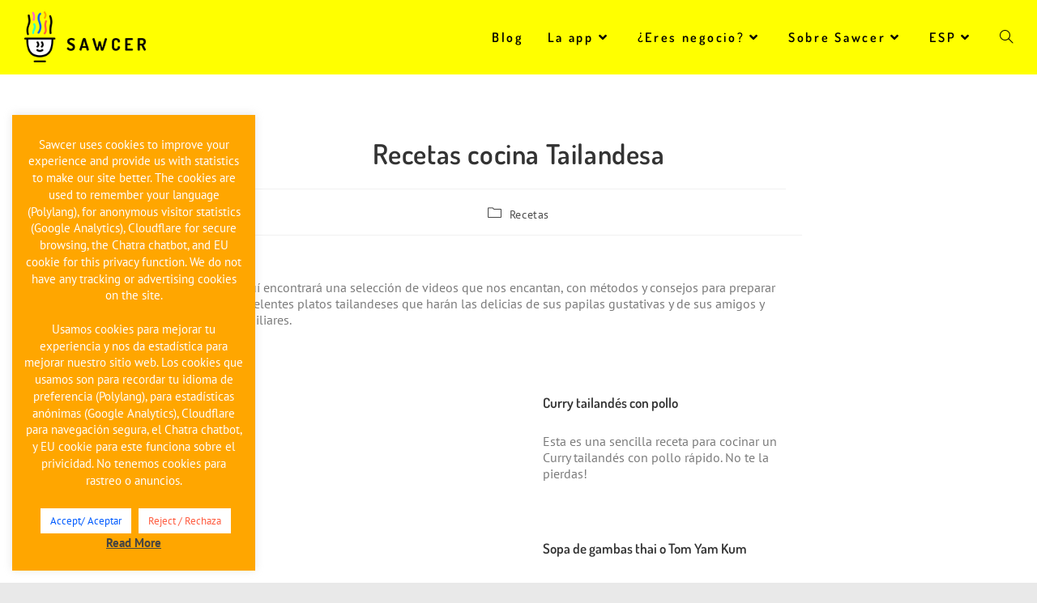

--- FILE ---
content_type: text/html; charset=UTF-8
request_url: https://www.sawcer.com/es/recetas-cocina-tailandesa/
body_size: 21356
content:
<!DOCTYPE html>
<html class="html" lang="es" itemscope itemtype="https://schema.org/BlogPosting">
<head>
	<meta charset="UTF-8">
	<link rel="profile" href="https://gmpg.org/xfn/11">

	<title>Recetas cocina Tailandesa &#8211; SAWCER</title>
<meta name='robots' content='max-image-preview:large' />
<link rel="alternate" href="https://www.sawcer.com/thai-recipes/" hreflang="en" />
<link rel="alternate" href="https://www.sawcer.com/es/recetas-cocina-tailandesa/" hreflang="es" />
<meta name="viewport" content="width=device-width, initial-scale=1"><link rel='dns-prefetch' href='//www.googletagmanager.com' />
<link rel='dns-prefetch' href='//fonts.googleapis.com' />
<link rel="alternate" type="application/rss+xml" title="SAWCER &raquo; Feed" href="https://www.sawcer.com/es/feed/" />
<link rel="alternate" type="application/rss+xml" title="SAWCER &raquo; Comments Feed" href="https://www.sawcer.com/es/comments/feed/" />
<link rel="alternate" title="oEmbed (JSON)" type="application/json+oembed" href="https://www.sawcer.com/wp-json/oembed/1.0/embed?url=https%3A%2F%2Fwww.sawcer.com%2Fes%2Frecetas-cocina-tailandesa%2F&#038;lang=es" />
<link rel="alternate" title="oEmbed (XML)" type="text/xml+oembed" href="https://www.sawcer.com/wp-json/oembed/1.0/embed?url=https%3A%2F%2Fwww.sawcer.com%2Fes%2Frecetas-cocina-tailandesa%2F&#038;format=xml&#038;lang=es" />
<style id='wp-img-auto-sizes-contain-inline-css'>
img:is([sizes=auto i],[sizes^="auto," i]){contain-intrinsic-size:3000px 1500px}
/*# sourceURL=wp-img-auto-sizes-contain-inline-css */
</style>
<style id='wp-emoji-styles-inline-css'>

	img.wp-smiley, img.emoji {
		display: inline !important;
		border: none !important;
		box-shadow: none !important;
		height: 1em !important;
		width: 1em !important;
		margin: 0 0.07em !important;
		vertical-align: -0.1em !important;
		background: none !important;
		padding: 0 !important;
	}
/*# sourceURL=wp-emoji-styles-inline-css */
</style>
<style id='classic-theme-styles-inline-css'>
/*! This file is auto-generated */
.wp-block-button__link{color:#fff;background-color:#32373c;border-radius:9999px;box-shadow:none;text-decoration:none;padding:calc(.667em + 2px) calc(1.333em + 2px);font-size:1.125em}.wp-block-file__button{background:#32373c;color:#fff;text-decoration:none}
/*# sourceURL=/wp-includes/css/classic-themes.min.css */
</style>
<style id='global-styles-inline-css'>
:root{--wp--preset--aspect-ratio--square: 1;--wp--preset--aspect-ratio--4-3: 4/3;--wp--preset--aspect-ratio--3-4: 3/4;--wp--preset--aspect-ratio--3-2: 3/2;--wp--preset--aspect-ratio--2-3: 2/3;--wp--preset--aspect-ratio--16-9: 16/9;--wp--preset--aspect-ratio--9-16: 9/16;--wp--preset--color--black: #000000;--wp--preset--color--cyan-bluish-gray: #abb8c3;--wp--preset--color--white: #ffffff;--wp--preset--color--pale-pink: #f78da7;--wp--preset--color--vivid-red: #cf2e2e;--wp--preset--color--luminous-vivid-orange: #ff6900;--wp--preset--color--luminous-vivid-amber: #fcb900;--wp--preset--color--light-green-cyan: #7bdcb5;--wp--preset--color--vivid-green-cyan: #00d084;--wp--preset--color--pale-cyan-blue: #8ed1fc;--wp--preset--color--vivid-cyan-blue: #0693e3;--wp--preset--color--vivid-purple: #9b51e0;--wp--preset--gradient--vivid-cyan-blue-to-vivid-purple: linear-gradient(135deg,rgb(6,147,227) 0%,rgb(155,81,224) 100%);--wp--preset--gradient--light-green-cyan-to-vivid-green-cyan: linear-gradient(135deg,rgb(122,220,180) 0%,rgb(0,208,130) 100%);--wp--preset--gradient--luminous-vivid-amber-to-luminous-vivid-orange: linear-gradient(135deg,rgb(252,185,0) 0%,rgb(255,105,0) 100%);--wp--preset--gradient--luminous-vivid-orange-to-vivid-red: linear-gradient(135deg,rgb(255,105,0) 0%,rgb(207,46,46) 100%);--wp--preset--gradient--very-light-gray-to-cyan-bluish-gray: linear-gradient(135deg,rgb(238,238,238) 0%,rgb(169,184,195) 100%);--wp--preset--gradient--cool-to-warm-spectrum: linear-gradient(135deg,rgb(74,234,220) 0%,rgb(151,120,209) 20%,rgb(207,42,186) 40%,rgb(238,44,130) 60%,rgb(251,105,98) 80%,rgb(254,248,76) 100%);--wp--preset--gradient--blush-light-purple: linear-gradient(135deg,rgb(255,206,236) 0%,rgb(152,150,240) 100%);--wp--preset--gradient--blush-bordeaux: linear-gradient(135deg,rgb(254,205,165) 0%,rgb(254,45,45) 50%,rgb(107,0,62) 100%);--wp--preset--gradient--luminous-dusk: linear-gradient(135deg,rgb(255,203,112) 0%,rgb(199,81,192) 50%,rgb(65,88,208) 100%);--wp--preset--gradient--pale-ocean: linear-gradient(135deg,rgb(255,245,203) 0%,rgb(182,227,212) 50%,rgb(51,167,181) 100%);--wp--preset--gradient--electric-grass: linear-gradient(135deg,rgb(202,248,128) 0%,rgb(113,206,126) 100%);--wp--preset--gradient--midnight: linear-gradient(135deg,rgb(2,3,129) 0%,rgb(40,116,252) 100%);--wp--preset--font-size--small: 13px;--wp--preset--font-size--medium: 20px;--wp--preset--font-size--large: 36px;--wp--preset--font-size--x-large: 42px;--wp--preset--spacing--20: 0.44rem;--wp--preset--spacing--30: 0.67rem;--wp--preset--spacing--40: 1rem;--wp--preset--spacing--50: 1.5rem;--wp--preset--spacing--60: 2.25rem;--wp--preset--spacing--70: 3.38rem;--wp--preset--spacing--80: 5.06rem;--wp--preset--shadow--natural: 6px 6px 9px rgba(0, 0, 0, 0.2);--wp--preset--shadow--deep: 12px 12px 50px rgba(0, 0, 0, 0.4);--wp--preset--shadow--sharp: 6px 6px 0px rgba(0, 0, 0, 0.2);--wp--preset--shadow--outlined: 6px 6px 0px -3px rgb(255, 255, 255), 6px 6px rgb(0, 0, 0);--wp--preset--shadow--crisp: 6px 6px 0px rgb(0, 0, 0);}:where(.is-layout-flex){gap: 0.5em;}:where(.is-layout-grid){gap: 0.5em;}body .is-layout-flex{display: flex;}.is-layout-flex{flex-wrap: wrap;align-items: center;}.is-layout-flex > :is(*, div){margin: 0;}body .is-layout-grid{display: grid;}.is-layout-grid > :is(*, div){margin: 0;}:where(.wp-block-columns.is-layout-flex){gap: 2em;}:where(.wp-block-columns.is-layout-grid){gap: 2em;}:where(.wp-block-post-template.is-layout-flex){gap: 1.25em;}:where(.wp-block-post-template.is-layout-grid){gap: 1.25em;}.has-black-color{color: var(--wp--preset--color--black) !important;}.has-cyan-bluish-gray-color{color: var(--wp--preset--color--cyan-bluish-gray) !important;}.has-white-color{color: var(--wp--preset--color--white) !important;}.has-pale-pink-color{color: var(--wp--preset--color--pale-pink) !important;}.has-vivid-red-color{color: var(--wp--preset--color--vivid-red) !important;}.has-luminous-vivid-orange-color{color: var(--wp--preset--color--luminous-vivid-orange) !important;}.has-luminous-vivid-amber-color{color: var(--wp--preset--color--luminous-vivid-amber) !important;}.has-light-green-cyan-color{color: var(--wp--preset--color--light-green-cyan) !important;}.has-vivid-green-cyan-color{color: var(--wp--preset--color--vivid-green-cyan) !important;}.has-pale-cyan-blue-color{color: var(--wp--preset--color--pale-cyan-blue) !important;}.has-vivid-cyan-blue-color{color: var(--wp--preset--color--vivid-cyan-blue) !important;}.has-vivid-purple-color{color: var(--wp--preset--color--vivid-purple) !important;}.has-black-background-color{background-color: var(--wp--preset--color--black) !important;}.has-cyan-bluish-gray-background-color{background-color: var(--wp--preset--color--cyan-bluish-gray) !important;}.has-white-background-color{background-color: var(--wp--preset--color--white) !important;}.has-pale-pink-background-color{background-color: var(--wp--preset--color--pale-pink) !important;}.has-vivid-red-background-color{background-color: var(--wp--preset--color--vivid-red) !important;}.has-luminous-vivid-orange-background-color{background-color: var(--wp--preset--color--luminous-vivid-orange) !important;}.has-luminous-vivid-amber-background-color{background-color: var(--wp--preset--color--luminous-vivid-amber) !important;}.has-light-green-cyan-background-color{background-color: var(--wp--preset--color--light-green-cyan) !important;}.has-vivid-green-cyan-background-color{background-color: var(--wp--preset--color--vivid-green-cyan) !important;}.has-pale-cyan-blue-background-color{background-color: var(--wp--preset--color--pale-cyan-blue) !important;}.has-vivid-cyan-blue-background-color{background-color: var(--wp--preset--color--vivid-cyan-blue) !important;}.has-vivid-purple-background-color{background-color: var(--wp--preset--color--vivid-purple) !important;}.has-black-border-color{border-color: var(--wp--preset--color--black) !important;}.has-cyan-bluish-gray-border-color{border-color: var(--wp--preset--color--cyan-bluish-gray) !important;}.has-white-border-color{border-color: var(--wp--preset--color--white) !important;}.has-pale-pink-border-color{border-color: var(--wp--preset--color--pale-pink) !important;}.has-vivid-red-border-color{border-color: var(--wp--preset--color--vivid-red) !important;}.has-luminous-vivid-orange-border-color{border-color: var(--wp--preset--color--luminous-vivid-orange) !important;}.has-luminous-vivid-amber-border-color{border-color: var(--wp--preset--color--luminous-vivid-amber) !important;}.has-light-green-cyan-border-color{border-color: var(--wp--preset--color--light-green-cyan) !important;}.has-vivid-green-cyan-border-color{border-color: var(--wp--preset--color--vivid-green-cyan) !important;}.has-pale-cyan-blue-border-color{border-color: var(--wp--preset--color--pale-cyan-blue) !important;}.has-vivid-cyan-blue-border-color{border-color: var(--wp--preset--color--vivid-cyan-blue) !important;}.has-vivid-purple-border-color{border-color: var(--wp--preset--color--vivid-purple) !important;}.has-vivid-cyan-blue-to-vivid-purple-gradient-background{background: var(--wp--preset--gradient--vivid-cyan-blue-to-vivid-purple) !important;}.has-light-green-cyan-to-vivid-green-cyan-gradient-background{background: var(--wp--preset--gradient--light-green-cyan-to-vivid-green-cyan) !important;}.has-luminous-vivid-amber-to-luminous-vivid-orange-gradient-background{background: var(--wp--preset--gradient--luminous-vivid-amber-to-luminous-vivid-orange) !important;}.has-luminous-vivid-orange-to-vivid-red-gradient-background{background: var(--wp--preset--gradient--luminous-vivid-orange-to-vivid-red) !important;}.has-very-light-gray-to-cyan-bluish-gray-gradient-background{background: var(--wp--preset--gradient--very-light-gray-to-cyan-bluish-gray) !important;}.has-cool-to-warm-spectrum-gradient-background{background: var(--wp--preset--gradient--cool-to-warm-spectrum) !important;}.has-blush-light-purple-gradient-background{background: var(--wp--preset--gradient--blush-light-purple) !important;}.has-blush-bordeaux-gradient-background{background: var(--wp--preset--gradient--blush-bordeaux) !important;}.has-luminous-dusk-gradient-background{background: var(--wp--preset--gradient--luminous-dusk) !important;}.has-pale-ocean-gradient-background{background: var(--wp--preset--gradient--pale-ocean) !important;}.has-electric-grass-gradient-background{background: var(--wp--preset--gradient--electric-grass) !important;}.has-midnight-gradient-background{background: var(--wp--preset--gradient--midnight) !important;}.has-small-font-size{font-size: var(--wp--preset--font-size--small) !important;}.has-medium-font-size{font-size: var(--wp--preset--font-size--medium) !important;}.has-large-font-size{font-size: var(--wp--preset--font-size--large) !important;}.has-x-large-font-size{font-size: var(--wp--preset--font-size--x-large) !important;}
:where(.wp-block-post-template.is-layout-flex){gap: 1.25em;}:where(.wp-block-post-template.is-layout-grid){gap: 1.25em;}
:where(.wp-block-term-template.is-layout-flex){gap: 1.25em;}:where(.wp-block-term-template.is-layout-grid){gap: 1.25em;}
:where(.wp-block-columns.is-layout-flex){gap: 2em;}:where(.wp-block-columns.is-layout-grid){gap: 2em;}
:root :where(.wp-block-pullquote){font-size: 1.5em;line-height: 1.6;}
/*# sourceURL=global-styles-inline-css */
</style>
<link rel='stylesheet' id='contact-form-7-css' href='https://www.sawcer.com/wp-content/plugins/contact-form-7/includes/css/styles.css?ver=6.1.4' media='all' />
<link rel='stylesheet' id='cookie-law-info-css' href='https://www.sawcer.com/wp-content/plugins/cookie-law-info/legacy/public/css/cookie-law-info-public.css?ver=3.3.8' media='all' />
<link rel='stylesheet' id='cookie-law-info-gdpr-css' href='https://www.sawcer.com/wp-content/plugins/cookie-law-info/legacy/public/css/cookie-law-info-gdpr.css?ver=3.3.8' media='all' />
<link rel='stylesheet' id='font-awesome-css' href='https://www.sawcer.com/wp-content/themes/oceanwp/assets/fonts/fontawesome/css/all.min.css?ver=6.7.2' media='all' />
<link rel='stylesheet' id='simple-line-icons-css' href='https://www.sawcer.com/wp-content/themes/oceanwp/assets/css/third/simple-line-icons.min.css?ver=2.4.0' media='all' />
<link rel='stylesheet' id='oceanwp-style-css' href='https://www.sawcer.com/wp-content/themes/oceanwp/assets/css/style.min.css?ver=4.1.1' media='all' />
<link rel='stylesheet' id='oceanwp-google-font-pt-sans-css' href='//fonts.googleapis.com/css?family=PT+Sans%3A100%2C200%2C300%2C400%2C500%2C600%2C700%2C800%2C900%2C100i%2C200i%2C300i%2C400i%2C500i%2C600i%2C700i%2C800i%2C900i&#038;subset=latin&#038;display=swap&#038;ver=6.9' media='all' />
<link rel='stylesheet' id='oceanwp-google-font-dosis-css' href='//fonts.googleapis.com/css?family=Dosis%3A100%2C200%2C300%2C400%2C500%2C600%2C700%2C800%2C900%2C100i%2C200i%2C300i%2C400i%2C500i%2C600i%2C700i%2C800i%2C900i&#038;subset=latin&#038;display=swap&#038;ver=6.9' media='all' />
<link rel='stylesheet' id='swiper-css' href='https://www.sawcer.com/wp-content/plugins/elementor/assets/lib/swiper/v8/css/swiper.min.css?ver=8.4.5' media='all' />
<link rel='stylesheet' id='e-swiper-css' href='https://www.sawcer.com/wp-content/plugins/elementor/assets/css/conditionals/e-swiper.min.css?ver=3.33.4' media='all' />
<link rel='stylesheet' id='elementor-frontend-css' href='https://www.sawcer.com/wp-content/plugins/elementor/assets/css/frontend.min.css?ver=3.33.4' media='all' />
<link rel='stylesheet' id='widget-social-icons-css' href='https://www.sawcer.com/wp-content/plugins/elementor/assets/css/widget-social-icons.min.css?ver=3.33.4' media='all' />
<link rel='stylesheet' id='e-apple-webkit-css' href='https://www.sawcer.com/wp-content/plugins/elementor/assets/css/conditionals/apple-webkit.min.css?ver=3.33.4' media='all' />
<link rel='stylesheet' id='elementor-post-4328-css' href='https://www.sawcer.com/wp-content/uploads/elementor/css/post-4328.css?ver=1767828668' media='all' />
<link rel='stylesheet' id='font-awesome-5-all-css' href='https://www.sawcer.com/wp-content/plugins/elementor/assets/lib/font-awesome/css/all.min.css?ver=3.33.4' media='all' />
<link rel='stylesheet' id='font-awesome-4-shim-css' href='https://www.sawcer.com/wp-content/plugins/elementor/assets/lib/font-awesome/css/v4-shims.min.css?ver=3.33.4' media='all' />
<link rel='stylesheet' id='widget-video-css' href='https://www.sawcer.com/wp-content/plugins/elementor/assets/css/widget-video.min.css?ver=3.33.4' media='all' />
<link rel='stylesheet' id='elementor-post-2968-css' href='https://www.sawcer.com/wp-content/uploads/elementor/css/post-2968.css?ver=1767907531' media='all' />
<link rel='stylesheet' id='elementor-post-1482-css' href='https://www.sawcer.com/wp-content/uploads/elementor/css/post-1482.css?ver=1767828668' media='all' />
<link rel='stylesheet' id='oe-widgets-style-css' href='https://www.sawcer.com/wp-content/plugins/ocean-extra/assets/css/widgets.css?ver=6.9' media='all' />
<link rel='stylesheet' id='elementor-gf-local-dosis-css' href='https://www.sawcer.com/wp-content/uploads/elementor/google-fonts/css/dosis.css?ver=1745370240' media='all' />
<link rel='stylesheet' id='elementor-gf-local-ptsans-css' href='https://www.sawcer.com/wp-content/uploads/elementor/google-fonts/css/ptsans.css?ver=1745370249' media='all' />
<script src="https://www.sawcer.com/wp-includes/js/jquery/jquery.min.js?ver=3.7.1" id="jquery-core-js"></script>
<script src="https://www.sawcer.com/wp-includes/js/jquery/jquery-migrate.min.js?ver=3.4.1" id="jquery-migrate-js"></script>
<script id="cookie-law-info-js-extra">
var Cli_Data = {"nn_cookie_ids":[],"cookielist":[],"non_necessary_cookies":[],"ccpaEnabled":"","ccpaRegionBased":"","ccpaBarEnabled":"","strictlyEnabled":["necessary","obligatoire"],"ccpaType":"gdpr","js_blocking":"","custom_integration":"","triggerDomRefresh":"","secure_cookies":""};
var cli_cookiebar_settings = {"animate_speed_hide":"500","animate_speed_show":"500","background":"#ffa600","border":"#b1a6a6c2","border_on":"","button_1_button_colour":"#ffffff","button_1_button_hover":"#cccccc","button_1_link_colour":"#005bff","button_1_as_button":"1","button_1_new_win":"","button_2_button_colour":"#333","button_2_button_hover":"#292929","button_2_link_colour":"#444","button_2_as_button":"","button_2_hidebar":"1","button_3_button_colour":"#ffffff","button_3_button_hover":"#cccccc","button_3_link_colour":"#ff5b3f","button_3_as_button":"1","button_3_new_win":"","button_4_button_colour":"#000","button_4_button_hover":"#000000","button_4_link_colour":"#ffffff","button_4_as_button":"1","button_7_button_colour":"#61a229","button_7_button_hover":"#4e8221","button_7_link_colour":"#fff","button_7_as_button":"1","button_7_new_win":"","font_family":"inherit","header_fix":"","notify_animate_hide":"1","notify_animate_show":"","notify_div_id":"#cookie-law-info-bar","notify_position_horizontal":"right","notify_position_vertical":"bottom","scroll_close":"","scroll_close_reload":"","accept_close_reload":"","reject_close_reload":"","showagain_tab":"1","showagain_background":"#fff","showagain_border":"#000","showagain_div_id":"#cookie-law-info-again","showagain_x_position":"100px","text":"#ffffff","show_once_yn":"1","show_once":"20000","logging_on":"","as_popup":"","popup_overlay":"1","bar_heading_text":"","cookie_bar_as":"widget","popup_showagain_position":"bottom-right","widget_position":"left"};
var log_object = {"ajax_url":"https://www.sawcer.com/wp-admin/admin-ajax.php"};
//# sourceURL=cookie-law-info-js-extra
</script>
<script src="https://www.sawcer.com/wp-content/plugins/cookie-law-info/legacy/public/js/cookie-law-info-public.js?ver=3.3.8" id="cookie-law-info-js"></script>
<script src="https://www.sawcer.com/wp-content/plugins/elementor/assets/lib/font-awesome/js/v4-shims.min.js?ver=3.33.4" id="font-awesome-4-shim-js"></script>

<!-- Google tag (gtag.js) snippet added by Site Kit -->
<!-- Google Analytics snippet added by Site Kit -->
<script src="https://www.googletagmanager.com/gtag/js?id=GT-WPQV77MT" id="google_gtagjs-js" async></script>
<script id="google_gtagjs-js-after">
window.dataLayer = window.dataLayer || [];function gtag(){dataLayer.push(arguments);}
gtag("set","linker",{"domains":["www.sawcer.com"]});
gtag("js", new Date());
gtag("set", "developer_id.dZTNiMT", true);
gtag("config", "GT-WPQV77MT");
 window._googlesitekit = window._googlesitekit || {}; window._googlesitekit.throttledEvents = []; window._googlesitekit.gtagEvent = (name, data) => { var key = JSON.stringify( { name, data } ); if ( !! window._googlesitekit.throttledEvents[ key ] ) { return; } window._googlesitekit.throttledEvents[ key ] = true; setTimeout( () => { delete window._googlesitekit.throttledEvents[ key ]; }, 5 ); gtag( "event", name, { ...data, event_source: "site-kit" } ); }; 
//# sourceURL=google_gtagjs-js-after
</script>

<!-- OG: 3.3.8 --><link rel="image_src" href="https://www.sawcer.com/wp-content/uploads/2018/09/beef-waterfall-salad-1.jpg"><meta name="msapplication-TileImage" content="https://www.sawcer.com/wp-content/uploads/2018/09/beef-waterfall-salad-1.jpg">
<meta property="og:image" content="https://www.sawcer.com/wp-content/uploads/2018/09/beef-waterfall-salad-1.jpg"><meta property="og:image:secure_url" content="https://www.sawcer.com/wp-content/uploads/2018/09/beef-waterfall-salad-1.jpg"><meta property="og:image:width" content="493"><meta property="og:image:height" content="289"><meta property="og:image:alt" content="thai beef waterfall salad"><meta property="og:image:type" content="image/jpeg"><meta property="og:description" content="Aquí encontrará una selección de videos que nos encantan, con métodos y consejos para preparar excelentes platos tailandeses que harán las delicias de sus papilas gustativas y de sus amigos y familiares.https://www.youtube.com/watch?v=lmuOxMIJwlM&#038;index=6&#038;list=PL3OvcX7pmV0gbFdLNoOM4AfAp-8DJe8zV&#038;t=0sCurry tailandés con polloEsta es una sencilla receta para cocinar un Curry tailandés con pollo rápido. No te la pierdas!https://www.youtube.com/watch?v=F3e368llqw8&#038;index=4&#038;list=PL3OvcX7pmV0gbFdLNoOM4AfAp-8DJe8zV&#038;t=0sSopa de gambas thai o..."><meta property="og:type" content="article"><meta property="og:locale" content="es"><meta property="og:site_name" content="SAWCER"><meta property="og:title" content="Recetas cocina Tailandesa"><meta property="og:url" content="https://www.sawcer.com/es/recetas-cocina-tailandesa/"><meta property="og:updated_time" content="2019-04-04T13:17:53+02:00">
<meta property="article:tag" content="Tailandés"><meta property="article:published_time" content="2019-02-22T14:15:17+00:00"><meta property="article:modified_time" content="2019-04-04T11:17:53+00:00"><meta property="article:section" content="Recetas"><meta property="article:author:first_name" content="Eneida_Ache"><meta property="article:author:username" content="Eneida_Ache">
<meta property="twitter:partner" content="ogwp"><meta property="twitter:card" content="summary"><meta property="twitter:image" content="https://www.sawcer.com/wp-content/uploads/2018/09/beef-waterfall-salad-1.jpg"><meta property="twitter:image:alt" content="thai beef waterfall salad"><meta property="twitter:title" content="Recetas cocina Tailandesa"><meta property="twitter:description" content="Aquí encontrará una selección de videos que nos encantan, con métodos y consejos para preparar excelentes platos tailandeses que harán las delicias de sus papilas gustativas y de sus amigos y..."><meta property="twitter:url" content="https://www.sawcer.com/es/recetas-cocina-tailandesa/"><meta property="twitter:label1" content="Reading time"><meta property="twitter:data1" content="2 minutes">
<meta itemprop="image" content="https://www.sawcer.com/wp-content/uploads/2018/09/beef-waterfall-salad-1.jpg"><meta itemprop="name" content="Recetas cocina Tailandesa"><meta itemprop="description" content="Aquí encontrará una selección de videos que nos encantan, con métodos y consejos para preparar excelentes platos tailandeses que harán las delicias de sus papilas gustativas y de sus amigos y familiares.https://www.youtube.com/watch?v=lmuOxMIJwlM&#038;index=6&#038;list=PL3OvcX7pmV0gbFdLNoOM4AfAp-8DJe8zV&#038;t=0sCurry tailandés con polloEsta es una sencilla receta para cocinar un Curry tailandés con pollo rápido. No te la pierdas!https://www.youtube.com/watch?v=F3e368llqw8&#038;index=4&#038;list=PL3OvcX7pmV0gbFdLNoOM4AfAp-8DJe8zV&#038;t=0sSopa de gambas thai o..."><meta itemprop="datePublished" content="2019-02-22"><meta itemprop="dateModified" content="2019-04-04T11:17:53+00:00">
<meta property="profile:first_name" content="Eneida_Ache"><meta property="profile:username" content="Eneida_Ache">
<!-- /OG -->

<link rel="https://api.w.org/" href="https://www.sawcer.com/wp-json/" /><link rel="alternate" title="JSON" type="application/json" href="https://www.sawcer.com/wp-json/wp/v2/posts/2968" /><link rel="EditURI" type="application/rsd+xml" title="RSD" href="https://www.sawcer.com/xmlrpc.php?rsd" />
<meta name="generator" content="WordPress 6.9" />
<link rel="canonical" href="https://www.sawcer.com/es/recetas-cocina-tailandesa/" />
<link rel='shortlink' href='https://www.sawcer.com/?p=2968' />
<meta name="generator" content="Site Kit by Google 1.167.0" /><meta name="generator" content="Elementor 3.33.4; features: e_font_icon_svg, additional_custom_breakpoints; settings: css_print_method-external, google_font-enabled, font_display-auto">
			<style>
				.e-con.e-parent:nth-of-type(n+4):not(.e-lazyloaded):not(.e-no-lazyload),
				.e-con.e-parent:nth-of-type(n+4):not(.e-lazyloaded):not(.e-no-lazyload) * {
					background-image: none !important;
				}
				@media screen and (max-height: 1024px) {
					.e-con.e-parent:nth-of-type(n+3):not(.e-lazyloaded):not(.e-no-lazyload),
					.e-con.e-parent:nth-of-type(n+3):not(.e-lazyloaded):not(.e-no-lazyload) * {
						background-image: none !important;
					}
				}
				@media screen and (max-height: 640px) {
					.e-con.e-parent:nth-of-type(n+2):not(.e-lazyloaded):not(.e-no-lazyload),
					.e-con.e-parent:nth-of-type(n+2):not(.e-lazyloaded):not(.e-no-lazyload) * {
						background-image: none !important;
					}
				}
			</style>
			<link rel="icon" href="https://www.sawcer.com/wp-content/uploads/2018/03/cropped-favicon-e1521314343877-32x32.png" sizes="32x32" />
<link rel="icon" href="https://www.sawcer.com/wp-content/uploads/2018/03/cropped-favicon-e1521314343877-192x192.png" sizes="192x192" />
<link rel="apple-touch-icon" href="https://www.sawcer.com/wp-content/uploads/2018/03/cropped-favicon-e1521314343877-180x180.png" />
<meta name="msapplication-TileImage" content="https://www.sawcer.com/wp-content/uploads/2018/03/cropped-favicon-e1521314343877-270x270.png" />
<!-- OceanWP CSS -->
<style type="text/css">
/* Colors */a:hover,a.light:hover,.theme-heading .text::before,.theme-heading .text::after,#top-bar-content >a:hover,#top-bar-social li.oceanwp-email a:hover,#site-navigation-wrap .dropdown-menu >li >a:hover,#site-header.medium-header #medium-searchform button:hover,.oceanwp-mobile-menu-icon a:hover,.blog-entry.post .blog-entry-header .entry-title a:hover,.blog-entry.post .blog-entry-readmore a:hover,.blog-entry.thumbnail-entry .blog-entry-category a,ul.meta li a:hover,.dropcap,.single nav.post-navigation .nav-links .title,body .related-post-title a:hover,body #wp-calendar caption,body .contact-info-widget.default i,body .contact-info-widget.big-icons i,body .custom-links-widget .oceanwp-custom-links li a:hover,body .custom-links-widget .oceanwp-custom-links li a:hover:before,body .posts-thumbnails-widget li a:hover,body .social-widget li.oceanwp-email a:hover,.comment-author .comment-meta .comment-reply-link,#respond #cancel-comment-reply-link:hover,#footer-widgets .footer-box a:hover,#footer-bottom a:hover,#footer-bottom #footer-bottom-menu a:hover,.sidr a:hover,.sidr-class-dropdown-toggle:hover,.sidr-class-menu-item-has-children.active >a,.sidr-class-menu-item-has-children.active >a >.sidr-class-dropdown-toggle,input[type=checkbox]:checked:before{color:#000000}.single nav.post-navigation .nav-links .title .owp-icon use,.blog-entry.post .blog-entry-readmore a:hover .owp-icon use,body .contact-info-widget.default .owp-icon use,body .contact-info-widget.big-icons .owp-icon use{stroke:#000000}input[type="button"],input[type="reset"],input[type="submit"],button[type="submit"],.button,#site-navigation-wrap .dropdown-menu >li.btn >a >span,.thumbnail:hover i,.thumbnail:hover .link-post-svg-icon,.post-quote-content,.omw-modal .omw-close-modal,body .contact-info-widget.big-icons li:hover i,body .contact-info-widget.big-icons li:hover .owp-icon,body div.wpforms-container-full .wpforms-form input[type=submit],body div.wpforms-container-full .wpforms-form button[type=submit],body div.wpforms-container-full .wpforms-form .wpforms-page-button,.woocommerce-cart .wp-element-button,.woocommerce-checkout .wp-element-button,.wp-block-button__link{background-color:#000000}.widget-title{border-color:#000000}blockquote{border-color:#000000}.wp-block-quote{border-color:#000000}#searchform-dropdown{border-color:#000000}.dropdown-menu .sub-menu{border-color:#000000}.blog-entry.large-entry .blog-entry-readmore a:hover{border-color:#000000}.oceanwp-newsletter-form-wrap input[type="email"]:focus{border-color:#000000}.social-widget li.oceanwp-email a:hover{border-color:#000000}#respond #cancel-comment-reply-link:hover{border-color:#000000}body .contact-info-widget.big-icons li:hover i{border-color:#000000}body .contact-info-widget.big-icons li:hover .owp-icon{border-color:#000000}#footer-widgets .oceanwp-newsletter-form-wrap input[type="email"]:focus{border-color:#000000}input[type="button"]:hover,input[type="reset"]:hover,input[type="submit"]:hover,button[type="submit"]:hover,input[type="button"]:focus,input[type="reset"]:focus,input[type="submit"]:focus,button[type="submit"]:focus,.button:hover,.button:focus,#site-navigation-wrap .dropdown-menu >li.btn >a:hover >span,.post-quote-author,.omw-modal .omw-close-modal:hover,body div.wpforms-container-full .wpforms-form input[type=submit]:hover,body div.wpforms-container-full .wpforms-form button[type=submit]:hover,body div.wpforms-container-full .wpforms-form .wpforms-page-button:hover,.woocommerce-cart .wp-element-button:hover,.woocommerce-checkout .wp-element-button:hover,.wp-block-button__link:hover{background-color:#ff68ff}table th,table td,hr,.content-area,body.content-left-sidebar #content-wrap .content-area,.content-left-sidebar .content-area,#top-bar-wrap,#site-header,#site-header.top-header #search-toggle,.dropdown-menu ul li,.centered-minimal-page-header,.blog-entry.post,.blog-entry.grid-entry .blog-entry-inner,.blog-entry.thumbnail-entry .blog-entry-bottom,.single-post .entry-title,.single .entry-share-wrap .entry-share,.single .entry-share,.single .entry-share ul li a,.single nav.post-navigation,.single nav.post-navigation .nav-links .nav-previous,#author-bio,#author-bio .author-bio-avatar,#author-bio .author-bio-social li a,#related-posts,#comments,.comment-body,#respond #cancel-comment-reply-link,#blog-entries .type-page,.page-numbers a,.page-numbers span:not(.elementor-screen-only),.page-links span,body #wp-calendar caption,body #wp-calendar th,body #wp-calendar tbody,body .contact-info-widget.default i,body .contact-info-widget.big-icons i,body .contact-info-widget.big-icons .owp-icon,body .contact-info-widget.default .owp-icon,body .posts-thumbnails-widget li,body .tagcloud a{border-color:}a{color:#000000}a .owp-icon use{stroke:#000000}a:hover{color:#005bff}a:hover .owp-icon use{stroke:#005bff}body .theme-button,body input[type="submit"],body button[type="submit"],body button,body .button,body div.wpforms-container-full .wpforms-form input[type=submit],body div.wpforms-container-full .wpforms-form button[type=submit],body div.wpforms-container-full .wpforms-form .wpforms-page-button,.woocommerce-cart .wp-element-button,.woocommerce-checkout .wp-element-button,.wp-block-button__link{background-color:#005bff}body .theme-button:hover,body input[type="submit"]:hover,body button[type="submit"]:hover,body button:hover,body .button:hover,body div.wpforms-container-full .wpforms-form input[type=submit]:hover,body div.wpforms-container-full .wpforms-form input[type=submit]:active,body div.wpforms-container-full .wpforms-form button[type=submit]:hover,body div.wpforms-container-full .wpforms-form button[type=submit]:active,body div.wpforms-container-full .wpforms-form .wpforms-page-button:hover,body div.wpforms-container-full .wpforms-form .wpforms-page-button:active,.woocommerce-cart .wp-element-button:hover,.woocommerce-checkout .wp-element-button:hover,.wp-block-button__link:hover{background-color:#ff68ff}body .theme-button,body input[type="submit"],body button[type="submit"],body button,body .button,body div.wpforms-container-full .wpforms-form input[type=submit],body div.wpforms-container-full .wpforms-form button[type=submit],body div.wpforms-container-full .wpforms-form .wpforms-page-button,.woocommerce-cart .wp-element-button,.woocommerce-checkout .wp-element-button,.wp-block-button__link{border-color:#ffffff}body .theme-button:hover,body input[type="submit"]:hover,body button[type="submit"]:hover,body button:hover,body .button:hover,body div.wpforms-container-full .wpforms-form input[type=submit]:hover,body div.wpforms-container-full .wpforms-form input[type=submit]:active,body div.wpforms-container-full .wpforms-form button[type=submit]:hover,body div.wpforms-container-full .wpforms-form button[type=submit]:active,body div.wpforms-container-full .wpforms-form .wpforms-page-button:hover,body div.wpforms-container-full .wpforms-form .wpforms-page-button:active,.woocommerce-cart .wp-element-button:hover,.woocommerce-checkout .wp-element-button:hover,.wp-block-button__link:hover{border-color:#ffffff}.site-breadcrumbs,.background-image-page-header .site-breadcrumbs{color:#777777}.site-breadcrumbs ul li .breadcrumb-sep,.site-breadcrumbs ol li .breadcrumb-sep{color:#777777}.site-breadcrumbs a:hover,.background-image-page-header .site-breadcrumbs a:hover{color:#005bff}.site-breadcrumbs a:hover .owp-icon use,.background-image-page-header .site-breadcrumbs a:hover .owp-icon use{stroke:#005bff}body{color:#595959}h4{color:#005bff}/* OceanWP Style Settings CSS */body{background-repeat:repeat}.theme-button,input[type="submit"],button[type="submit"],button,.button,body div.wpforms-container-full .wpforms-form input[type=submit],body div.wpforms-container-full .wpforms-form button[type=submit],body div.wpforms-container-full .wpforms-form .wpforms-page-button{border-style:solid}.theme-button,input[type="submit"],button[type="submit"],button,.button,body div.wpforms-container-full .wpforms-form input[type=submit],body div.wpforms-container-full .wpforms-form button[type=submit],body div.wpforms-container-full .wpforms-form .wpforms-page-button{border-width:1px}form input[type="text"],form input[type="password"],form input[type="email"],form input[type="url"],form input[type="date"],form input[type="month"],form input[type="time"],form input[type="datetime"],form input[type="datetime-local"],form input[type="week"],form input[type="number"],form input[type="search"],form input[type="tel"],form input[type="color"],form select,form textarea,.woocommerce .woocommerce-checkout .select2-container--default .select2-selection--single{border-style:solid}body div.wpforms-container-full .wpforms-form input[type=date],body div.wpforms-container-full .wpforms-form input[type=datetime],body div.wpforms-container-full .wpforms-form input[type=datetime-local],body div.wpforms-container-full .wpforms-form input[type=email],body div.wpforms-container-full .wpforms-form input[type=month],body div.wpforms-container-full .wpforms-form input[type=number],body div.wpforms-container-full .wpforms-form input[type=password],body div.wpforms-container-full .wpforms-form input[type=range],body div.wpforms-container-full .wpforms-form input[type=search],body div.wpforms-container-full .wpforms-form input[type=tel],body div.wpforms-container-full .wpforms-form input[type=text],body div.wpforms-container-full .wpforms-form input[type=time],body div.wpforms-container-full .wpforms-form input[type=url],body div.wpforms-container-full .wpforms-form input[type=week],body div.wpforms-container-full .wpforms-form select,body div.wpforms-container-full .wpforms-form textarea{border-style:solid}form input[type="text"],form input[type="password"],form input[type="email"],form input[type="url"],form input[type="date"],form input[type="month"],form input[type="time"],form input[type="datetime"],form input[type="datetime-local"],form input[type="week"],form input[type="number"],form input[type="search"],form input[type="tel"],form input[type="color"],form select,form textarea{border-radius:3px}body div.wpforms-container-full .wpforms-form input[type=date],body div.wpforms-container-full .wpforms-form input[type=datetime],body div.wpforms-container-full .wpforms-form input[type=datetime-local],body div.wpforms-container-full .wpforms-form input[type=email],body div.wpforms-container-full .wpforms-form input[type=month],body div.wpforms-container-full .wpforms-form input[type=number],body div.wpforms-container-full .wpforms-form input[type=password],body div.wpforms-container-full .wpforms-form input[type=range],body div.wpforms-container-full .wpforms-form input[type=search],body div.wpforms-container-full .wpforms-form input[type=tel],body div.wpforms-container-full .wpforms-form input[type=text],body div.wpforms-container-full .wpforms-form input[type=time],body div.wpforms-container-full .wpforms-form input[type=url],body div.wpforms-container-full .wpforms-form input[type=week],body div.wpforms-container-full .wpforms-form select,body div.wpforms-container-full .wpforms-form textarea{border-radius:3px}.page-header,.has-transparent-header .page-header{padding:15px 0 15px 0}/* Header */#site-logo #site-logo-inner,.oceanwp-social-menu .social-menu-inner,#site-header.full_screen-header .menu-bar-inner,.after-header-content .after-header-content-inner{height:92px}#site-navigation-wrap .dropdown-menu >li >a,#site-navigation-wrap .dropdown-menu >li >span.opl-logout-link,.oceanwp-mobile-menu-icon a,.mobile-menu-close,.after-header-content-inner >a{line-height:92px}#site-header,.has-transparent-header .is-sticky #site-header,.has-vh-transparent .is-sticky #site-header.vertical-header,#searchform-header-replace{background-color:#ffff00}#site-header.has-header-media .overlay-header-media{background-color:rgba(0,0,0,0.5)}#site-header{border-color:#ffff00}#site-logo #site-logo-inner a img,#site-header.center-header #site-navigation-wrap .middle-site-logo a img{max-width:150px}#site-header #site-logo #site-logo-inner a img,#site-header.center-header #site-navigation-wrap .middle-site-logo a img{max-height:75px}#site-logo a.site-logo-text{color:#ffffff}#site-logo a.site-logo-text:hover{color:#66f7c9}.effect-one #site-navigation-wrap .dropdown-menu >li >a.menu-link >span:after,.effect-three #site-navigation-wrap .dropdown-menu >li >a.menu-link >span:after,.effect-five #site-navigation-wrap .dropdown-menu >li >a.menu-link >span:before,.effect-five #site-navigation-wrap .dropdown-menu >li >a.menu-link >span:after,.effect-nine #site-navigation-wrap .dropdown-menu >li >a.menu-link >span:before,.effect-nine #site-navigation-wrap .dropdown-menu >li >a.menu-link >span:after{background-color:#000000}.effect-four #site-navigation-wrap .dropdown-menu >li >a.menu-link >span:before,.effect-four #site-navigation-wrap .dropdown-menu >li >a.menu-link >span:after,.effect-seven #site-navigation-wrap .dropdown-menu >li >a.menu-link:hover >span:after,.effect-seven #site-navigation-wrap .dropdown-menu >li.sfHover >a.menu-link >span:after{color:#000000}.effect-seven #site-navigation-wrap .dropdown-menu >li >a.menu-link:hover >span:after,.effect-seven #site-navigation-wrap .dropdown-menu >li.sfHover >a.menu-link >span:after{text-shadow:10px 0 #000000,-10px 0 #000000}#site-navigation-wrap .dropdown-menu >li >a,.oceanwp-mobile-menu-icon a,#searchform-header-replace-close{color:#000000}#site-navigation-wrap .dropdown-menu >li >a .owp-icon use,.oceanwp-mobile-menu-icon a .owp-icon use,#searchform-header-replace-close .owp-icon use{stroke:#000000}#site-navigation-wrap .dropdown-menu >li >a:hover,.oceanwp-mobile-menu-icon a:hover,#searchform-header-replace-close:hover{color:#000000}#site-navigation-wrap .dropdown-menu >li >a:hover .owp-icon use,.oceanwp-mobile-menu-icon a:hover .owp-icon use,#searchform-header-replace-close:hover .owp-icon use{stroke:#000000}#site-navigation-wrap .dropdown-menu >.current-menu-item >a,#site-navigation-wrap .dropdown-menu >.current-menu-ancestor >a,#site-navigation-wrap .dropdown-menu >.current-menu-item >a:hover,#site-navigation-wrap .dropdown-menu >.current-menu-ancestor >a:hover{color:#000000}.dropdown-menu .sub-menu{min-width:178px}.dropdown-menu .sub-menu,#searchform-dropdown,.current-shop-items-dropdown{border-color:#66f7c9}.dropdown-menu ul >.current-menu-item >a.menu-link{color:#000000}/* Blog CSS */.ocean-single-post-header ul.meta-item li a:hover{color:#333333}/* Sidebar */.widget-title{border-color:#ff68ff}.sidebar-box,.footer-box{color:#3d3d3d}/* Footer Widgets */#footer-widgets{background-color:#ff68ff}/* Footer Copyright */#footer-bottom{padding:0 0 15px 0}#footer-bottom{background-color:#ff68ff}#footer-bottom a:hover,#footer-bottom #footer-bottom-menu a:hover{color:#005bff}/* Typography */body{font-family:'PT Sans';font-size:16px;line-height:1.3}h1,h2,h3,h4,h5,h6,.theme-heading,.widget-title,.oceanwp-widget-recent-posts-title,.comment-reply-title,.entry-title,.sidebar-box .widget-title{font-family:Dosis;line-height:1.4}h1{font-family:Dosis;font-size:23px;line-height:1.4}h2{font-family:Dosis;font-size:20px;line-height:1.4}h3{font-family:Dosis;font-size:17px;line-height:1.5;font-weight:600}h4{font-family:Dosis;font-size:18px;line-height:1.4;font-weight:200}h5{font-size:14px;line-height:1.4}h6{font-size:15px;line-height:1.4}.page-header .page-header-title,.page-header.background-image-page-header .page-header-title{font-family:Dosis;font-size:32px;line-height:1.4}.page-header .page-subheading{font-family:Dosis;font-size:15px;line-height:1.8}.site-breadcrumbs,.site-breadcrumbs a{font-family:Dosis;font-size:13px;line-height:1.4}#top-bar-content,#top-bar-social-alt{font-size:12px;line-height:1.8}#site-logo a.site-logo-text{font-family:Dosis;font-size:35px;line-height:1.8;letter-spacing:7.2px;font-weight:600}#site-navigation-wrap .dropdown-menu >li >a,#site-header.full_screen-header .fs-dropdown-menu >li >a,#site-header.top-header #site-navigation-wrap .dropdown-menu >li >a,#site-header.center-header #site-navigation-wrap .dropdown-menu >li >a,#site-header.medium-header #site-navigation-wrap .dropdown-menu >li >a,.oceanwp-mobile-menu-icon a{font-family:Dosis;font-size:16px;letter-spacing:2.7px;font-weight:600}.dropdown-menu ul li a.menu-link,#site-header.full_screen-header .fs-dropdown-menu ul.sub-menu li a{font-family:Dosis;font-size:14px;line-height:1.2;letter-spacing:2.2px;font-weight:500;text-transform:uppercase}.sidr-class-dropdown-menu li a,a.sidr-class-toggle-sidr-close,#mobile-dropdown ul li a,body #mobile-fullscreen ul li a{font-family:Dosis;font-size:15px;line-height:1.8}.blog-entry.post .blog-entry-header .entry-title a{font-family:Dosis;font-size:24px;line-height:1.4}.ocean-single-post-header .single-post-title{font-size:34px;line-height:1.4;letter-spacing:.6px}.ocean-single-post-header ul.meta-item li,.ocean-single-post-header ul.meta-item li a{font-size:13px;line-height:1.4;letter-spacing:.6px}.ocean-single-post-header .post-author-name,.ocean-single-post-header .post-author-name a{font-size:14px;line-height:1.4;letter-spacing:.6px}.ocean-single-post-header .post-author-description{font-size:12px;line-height:1.4;letter-spacing:.6px}.single-post .entry-title{font-family:Dosis;line-height:1.4;letter-spacing:.6px}.single-post ul.meta li,.single-post ul.meta li a{font-size:14px;line-height:1.4;letter-spacing:.6px}#footer-widgets .footer-box .widget-title{font-size:13px;line-height:1;letter-spacing:1px}#footer-bottom #copyright{font-size:12px;line-height:1}#footer-bottom #footer-bottom-menu{font-size:12px;line-height:1}.woocommerce-store-notice.demo_store{line-height:2;letter-spacing:1.5px}.demo_store .woocommerce-store-notice__dismiss-link{line-height:2;letter-spacing:1.5px}.woocommerce ul.products li.product li.title h2,.woocommerce ul.products li.product li.title a{font-size:14px;line-height:1.5}.woocommerce ul.products li.product li.category,.woocommerce ul.products li.product li.category a{font-size:12px;line-height:1}.woocommerce ul.products li.product .price{font-size:18px;line-height:1}.woocommerce ul.products li.product .button,.woocommerce ul.products li.product .product-inner .added_to_cart{font-size:12px;line-height:1.5;letter-spacing:1px}.woocommerce ul.products li.owp-woo-cond-notice span,.woocommerce ul.products li.owp-woo-cond-notice a{font-size:16px;line-height:1;letter-spacing:1px;font-weight:600;text-transform:capitalize}.woocommerce div.product .product_title{font-size:24px;line-height:1.4;letter-spacing:.6px}.woocommerce div.product p.price{font-size:36px;line-height:1}.woocommerce .owp-btn-normal .summary form button.button,.woocommerce .owp-btn-big .summary form button.button,.woocommerce .owp-btn-very-big .summary form button.button{font-size:12px;line-height:1.5;letter-spacing:1px;text-transform:uppercase}.woocommerce div.owp-woo-single-cond-notice span,.woocommerce div.owp-woo-single-cond-notice a{font-size:18px;line-height:2;letter-spacing:1.5px;font-weight:600;text-transform:capitalize}.ocean-preloader--active .preloader-after-content{font-size:20px;line-height:1.8;letter-spacing:.6px}
</style></head>

<body class="wp-singular post-template-default single single-post postid-2968 single-format-standard wp-custom-logo wp-embed-responsive wp-theme-oceanwp oceanwp-theme dropdown-mobile boxed-layout wrap-boxshadow no-header-border default-breakpoint content-full-width content-max-width post-in-category-recetas page-header-disabled elementor-default elementor-kit-4328 elementor-page elementor-page-2968" itemscope="itemscope" itemtype="https://schema.org/Article">

	
	
	<div id="outer-wrap" class="site clr">

		<a class="skip-link screen-reader-text" href="#main">Skip to content</a>

		
		<div id="wrap" class="clr">

			
			
<header id="site-header" class="minimal-header effect-three clr" data-height="92" itemscope="itemscope" itemtype="https://schema.org/WPHeader" role="banner">

	
					
			<div id="site-header-inner" class="clr container">

				
				

<div id="site-logo" class="clr" itemscope itemtype="https://schema.org/Brand" >

	
	<div id="site-logo-inner" class="clr">

		<a href="https://www.sawcer.com/es/inicio/" class="custom-logo-link" rel="home"><img width="200" height="84" src="https://www.sawcer.com/wp-content/uploads/2018/08/Sawcer_logo_colours_horizontal-200px.png" class="custom-logo" alt="Sawcer logo" decoding="async" srcset="https://www.sawcer.com/wp-content/uploads/2018/08/Sawcer_logo_colours_horizontal-200px.png 200w, https://www.sawcer.com/wp-content/uploads/2018/08/Sawcer_logo_colours_horizontal-200px-20x8.png 20w" sizes="(max-width: 200px) 100vw, 200px" /></a>
	</div><!-- #site-logo-inner -->

	
	
</div><!-- #site-logo -->

			<div id="site-navigation-wrap" class="clr">
			
			
			
			<nav id="site-navigation" class="navigation main-navigation clr" itemscope="itemscope" itemtype="https://schema.org/SiteNavigationElement" role="navigation" >

				<ul id="menu-menu-cas" class="main-menu dropdown-menu sf-menu"><li id="menu-item-4073" class="menu-item menu-item-type-post_type menu-item-object-page menu-item-4073"><a href="https://www.sawcer.com/es/blog-2/" class="menu-link"><span class="text-wrap">Blog</span></a></li><li id="menu-item-966" class="menu-item menu-item-type-post_type menu-item-object-page menu-item-has-children dropdown menu-item-966 nav-no-click"><a href="https://www.sawcer.com/es/la-aplicacion/" class="menu-link"><span class="text-wrap">La app<i class="nav-arrow fa fa-angle-down" aria-hidden="true" role="img"></i></span></a>
<ul class="sub-menu">
	<li id="menu-item-4077" class="menu-item menu-item-type-post_type menu-item-object-page menu-item-4077"><a href="https://www.sawcer.com/es/la-aplicacion/" class="menu-link"><span class="text-wrap">La aplicación</span></a></li>	<li id="menu-item-1145" class="menu-item menu-item-type-post_type menu-item-object-page menu-item-1145 nav-no-click"><a href="https://www.sawcer.com/es/que-va-en-sawcer/" class="menu-link"><span class="text-wrap">¿Qué va en SAWCER?</span></a></li></ul>
</li><li id="menu-item-4016" class="menu-item menu-item-type-post_type menu-item-object-page menu-item-has-children dropdown menu-item-4016"><a href="https://www.sawcer.com/es/empresa/" class="menu-link"><span class="text-wrap">¿Eres negocio?<i class="nav-arrow fa fa-angle-down" aria-hidden="true" role="img"></i></span></a>
<ul class="sub-menu">
	<li id="menu-item-4076" class="menu-item menu-item-type-post_type menu-item-object-page menu-item-4076"><a href="https://www.sawcer.com/es/empresa/" class="menu-link"><span class="text-wrap">¿Eres un negocio?</span></a></li>	<li id="menu-item-4074" class="menu-item menu-item-type-post_type menu-item-object-post menu-item-4074"><a href="https://www.sawcer.com/es/anade-tienda/" class="menu-link"><span class="text-wrap">Añade Tienda</span></a></li>	<li id="menu-item-4075" class="menu-item menu-item-type-post_type menu-item-object-post menu-item-4075"><a href="https://www.sawcer.com/es/comparte-productos/" class="menu-link"><span class="text-wrap">Comparte Productos</span></a></li></ul>
</li><li id="menu-item-965" class="menu-item menu-item-type-post_type menu-item-object-page menu-item-has-children dropdown menu-item-965 nav-no-click"><a href="https://www.sawcer.com/es/equipo-sawcer/" class="menu-link"><span class="text-wrap">Sobre Sawcer<i class="nav-arrow fa fa-angle-down" aria-hidden="true" role="img"></i></span></a>
<ul class="sub-menu">
	<li id="menu-item-967" class="menu-item menu-item-type-post_type menu-item-object-page menu-item-967"><a href="https://www.sawcer.com/es/equipo-sawcer/" class="menu-link"><span class="text-wrap">Equipo Sawcer</span></a></li>	<li id="menu-item-974" class="menu-item menu-item-type-post_type menu-item-object-page menu-item-974"><a href="https://www.sawcer.com/es/contacto/" class="menu-link"><span class="text-wrap">Contacto</span></a></li>	<li id="menu-item-988" class="menu-item menu-item-type-post_type menu-item-object-page menu-item-988"><a href="https://www.sawcer.com/es/privacidad/" class="menu-link"><span class="text-wrap">Privacidad</span></a></li></ul>
</li><li id="menu-item-244" class="pll-parent-menu-item menu-item menu-item-type-custom menu-item-object-custom menu-item-has-children dropdown menu-item-244"><a href="#pll_switcher" class="menu-link"><span class="text-wrap">ESP<i class="nav-arrow fa fa-angle-down" aria-hidden="true" role="img"></i></span></a>
<ul class="sub-menu">
	<li id="menu-item-244-en" class="lang-item lang-item-5 lang-item-en lang-item-first menu-item menu-item-type-custom menu-item-object-custom menu-item-244-en"><a href="https://www.sawcer.com/thai-recipes/" hreflang="en" lang="en" class="menu-link"><span class="text-wrap">ENG</span></a></li>	<li id="menu-item-244-cat" class="lang-item lang-item-12 lang-item-cat no-translation menu-item menu-item-type-custom menu-item-object-custom menu-item-244-cat"><a href="https://www.sawcer.com/cat/inici/" hreflang="cat" lang="cat" class="menu-link"><span class="text-wrap">CAT</span></a></li></ul>
</li><li class="search-toggle-li" ><a href="https://www.sawcer.com/#" class="site-search-toggle search-dropdown-toggle"><span class="screen-reader-text">Toggle website search</span><i class=" icon-magnifier" aria-hidden="true" role="img"></i></a></li></ul>
<div id="searchform-dropdown" class="header-searchform-wrap clr" >
	
<form aria-label="Search this website" role="search" method="get" class="searchform" action="https://www.sawcer.com/es/">	
	<input aria-label="Insert search query" type="search" id="ocean-search-form-1" class="field" autocomplete="off" placeholder="Search" name="s">
			<input type="hidden" name="post_type" value="post">
		<input type="hidden" name="lang" value="es" /></form>
</div><!-- #searchform-dropdown -->

			</nav><!-- #site-navigation -->

			
			
					</div><!-- #site-navigation-wrap -->
			
		
	
				
	
	<div class="oceanwp-mobile-menu-icon clr mobile-right">

		
		
		
		<a href="https://www.sawcer.com/#mobile-menu-toggle" class="mobile-menu"  aria-label="Mobile Menu">
							<i class="fa fa-bars" aria-hidden="true"></i>
								<span class="oceanwp-text">Menu</span>
				<span class="oceanwp-close-text">Close</span>
						</a>

		
		
		
	</div><!-- #oceanwp-mobile-menu-navbar -->

	

			</div><!-- #site-header-inner -->

			
<div id="mobile-dropdown" class="clr" >

	<nav class="clr" itemscope="itemscope" itemtype="https://schema.org/SiteNavigationElement">

		
	<div id="mobile-nav" class="navigation clr">

		<ul id="menu-menu-cas-1" class="menu"><li class="menu-item menu-item-type-post_type menu-item-object-page menu-item-4073"><a href="https://www.sawcer.com/es/blog-2/">Blog</a></li>
<li class="menu-item menu-item-type-post_type menu-item-object-page menu-item-has-children menu-item-966"><a href="https://www.sawcer.com/es/la-aplicacion/">La app</a>
<ul class="sub-menu">
	<li class="menu-item menu-item-type-post_type menu-item-object-page menu-item-4077"><a href="https://www.sawcer.com/es/la-aplicacion/">La aplicación</a></li>
	<li class="menu-item menu-item-type-post_type menu-item-object-page menu-item-1145"><a href="https://www.sawcer.com/es/que-va-en-sawcer/">¿Qué va en SAWCER?</a></li>
</ul>
</li>
<li class="menu-item menu-item-type-post_type menu-item-object-page menu-item-has-children menu-item-4016"><a href="https://www.sawcer.com/es/empresa/">¿Eres negocio?</a>
<ul class="sub-menu">
	<li class="menu-item menu-item-type-post_type menu-item-object-page menu-item-4076"><a href="https://www.sawcer.com/es/empresa/">¿Eres un negocio?</a></li>
	<li class="menu-item menu-item-type-post_type menu-item-object-post menu-item-4074"><a href="https://www.sawcer.com/es/anade-tienda/">Añade Tienda</a></li>
	<li class="menu-item menu-item-type-post_type menu-item-object-post menu-item-4075"><a href="https://www.sawcer.com/es/comparte-productos/">Comparte Productos</a></li>
</ul>
</li>
<li class="menu-item menu-item-type-post_type menu-item-object-page menu-item-has-children menu-item-965"><a href="https://www.sawcer.com/es/equipo-sawcer/">Sobre Sawcer</a>
<ul class="sub-menu">
	<li class="menu-item menu-item-type-post_type menu-item-object-page menu-item-967"><a href="https://www.sawcer.com/es/equipo-sawcer/">Equipo Sawcer</a></li>
	<li class="menu-item menu-item-type-post_type menu-item-object-page menu-item-974"><a href="https://www.sawcer.com/es/contacto/">Contacto</a></li>
	<li class="menu-item menu-item-type-post_type menu-item-object-page menu-item-988"><a href="https://www.sawcer.com/es/privacidad/">Privacidad</a></li>
</ul>
</li>
<li class="pll-parent-menu-item menu-item menu-item-type-custom menu-item-object-custom menu-item-has-children menu-item-244"><a href="#pll_switcher">ESP</a>
<ul class="sub-menu">
	<li class="lang-item lang-item-5 lang-item-en lang-item-first menu-item menu-item-type-custom menu-item-object-custom menu-item-244-en"><a href="https://www.sawcer.com/thai-recipes/" hreflang="en" lang="en">ENG</a></li>
	<li class="lang-item lang-item-12 lang-item-cat no-translation menu-item menu-item-type-custom menu-item-object-custom menu-item-244-cat"><a href="https://www.sawcer.com/cat/inici/" hreflang="cat" lang="cat">CAT</a></li>
</ul>
</li>
</ul>
	</div>


<div id="mobile-menu-search" class="clr">
	<form aria-label="Search this website" method="get" action="https://www.sawcer.com/es/inicio/" class="mobile-searchform">
		<input aria-label="Insert search query" value="" class="field" id="ocean-mobile-search-2" type="search" name="s" autocomplete="off" placeholder="Search" />
		<button aria-label="Submit search" type="submit" class="searchform-submit">
			<i class=" icon-magnifier" aria-hidden="true" role="img"></i>		</button>
					<input type="hidden" name="post_type" value="post">
				<input type="hidden" name="lang" value="es" />	</form>
</div><!-- .mobile-menu-search -->

	</nav>

</div>

			
			
		
		
</header><!-- #site-header -->


			
			<main id="main" class="site-main clr"  role="main">

				
	
	<div id="content-wrap" class="container clr">

		
		<div id="primary" class="content-area clr">

			
			<div id="content" class="site-content clr">

				
				
<article id="post-2968">

	

<header class="entry-header clr">
	<h2 class="single-post-title entry-title" itemprop="headline">Recetas cocina Tailandesa</h2><!-- .single-post-title -->
</header><!-- .entry-header -->


<ul class="meta ospm-default clr">

	
		
		
		
					<li class="meta-cat"><span class="screen-reader-text">Post category:</span><i class=" icon-folder" aria-hidden="true" role="img"></i><a href="https://www.sawcer.com/es/category/recetas/" rel="category tag">Recetas</a></li>
		
		
		
	
</ul>



<div class="entry-content clr" itemprop="text">
			<div data-elementor-type="wp-post" data-elementor-id="2968" class="elementor elementor-2968" data-elementor-post-type="post">
						<section class="elementor-section elementor-top-section elementor-element elementor-element-756712f elementor-section-boxed elementor-section-height-default elementor-section-height-default" data-id="756712f" data-element_type="section">
						<div class="elementor-container elementor-column-gap-default">
					<div class="elementor-column elementor-col-16 elementor-top-column elementor-element elementor-element-7408912" data-id="7408912" data-element_type="column">
			<div class="elementor-widget-wrap">
							</div>
		</div>
				<div class="elementor-column elementor-col-66 elementor-top-column elementor-element elementor-element-b50dd54" data-id="b50dd54" data-element_type="column">
			<div class="elementor-widget-wrap elementor-element-populated">
						<div class="elementor-element elementor-element-7f7112e elementor-widget elementor-widget-text-editor" data-id="7f7112e" data-element_type="widget" data-widget_type="text-editor.default">
				<div class="elementor-widget-container">
									<p>Aquí encontrará una selección de videos que nos encantan, con métodos y consejos para preparar excelentes platos tailandeses que harán las delicias de sus papilas gustativas y de sus amigos y familiares.</p>								</div>
				</div>
					</div>
		</div>
				<div class="elementor-column elementor-col-16 elementor-top-column elementor-element elementor-element-ae898d1" data-id="ae898d1" data-element_type="column">
			<div class="elementor-widget-wrap">
							</div>
		</div>
					</div>
		</section>
				<section class="elementor-section elementor-top-section elementor-element elementor-element-298b67f elementor-section-boxed elementor-section-height-default elementor-section-height-default" data-id="298b67f" data-element_type="section">
						<div class="elementor-container elementor-column-gap-default">
					<div class="elementor-column elementor-col-16 elementor-top-column elementor-element elementor-element-fe95cd8" data-id="fe95cd8" data-element_type="column">
			<div class="elementor-widget-wrap">
							</div>
		</div>
				<div class="elementor-column elementor-col-66 elementor-top-column elementor-element elementor-element-baf8a58" data-id="baf8a58" data-element_type="column">
			<div class="elementor-widget-wrap elementor-element-populated">
						<section class="elementor-section elementor-inner-section elementor-element elementor-element-fff8b5f elementor-section-boxed elementor-section-height-default elementor-section-height-default" data-id="fff8b5f" data-element_type="section">
						<div class="elementor-container elementor-column-gap-default">
					<div class="elementor-column elementor-col-50 elementor-inner-column elementor-element elementor-element-77fdf49" data-id="77fdf49" data-element_type="column">
			<div class="elementor-widget-wrap elementor-element-populated">
						<div class="elementor-element elementor-element-f012d27 elementor-widget elementor-widget-video" data-id="f012d27" data-element_type="widget" data-settings="{&quot;youtube_url&quot;:&quot;https:\/\/www.youtube.com\/watch?v=lmuOxMIJwlM&amp;index=6&amp;list=PL3OvcX7pmV0gbFdLNoOM4AfAp-8DJe8zV&amp;t=0s&quot;,&quot;video_type&quot;:&quot;youtube&quot;,&quot;controls&quot;:&quot;yes&quot;}" data-widget_type="video.default">
				<div class="elementor-widget-container">
							<div class="elementor-wrapper elementor-open-inline">
			<div class="elementor-video"></div>		</div>
						</div>
				</div>
					</div>
		</div>
				<div class="elementor-column elementor-col-50 elementor-inner-column elementor-element elementor-element-0d0022b" data-id="0d0022b" data-element_type="column">
			<div class="elementor-widget-wrap elementor-element-populated">
						<div class="elementor-element elementor-element-116fd74 elementor-widget elementor-widget-text-editor" data-id="116fd74" data-element_type="widget" data-widget_type="text-editor.default">
				<div class="elementor-widget-container">
									<h3 class="title style-scope ytd-video-primary-info-renderer">Curry tailandés con pollo</h3><p class="title style-scope ytd-video-primary-info-renderer">Esta es una sencilla receta para cocinar un Curry tailandés con pollo rápido. No te la pierdas!</p>								</div>
				</div>
					</div>
		</div>
					</div>
		</section>
				<section class="elementor-section elementor-inner-section elementor-element elementor-element-ec5d6d4 elementor-section-boxed elementor-section-height-default elementor-section-height-default" data-id="ec5d6d4" data-element_type="section">
						<div class="elementor-container elementor-column-gap-default">
					<div class="elementor-column elementor-col-50 elementor-inner-column elementor-element elementor-element-3a900f3" data-id="3a900f3" data-element_type="column">
			<div class="elementor-widget-wrap elementor-element-populated">
						<div class="elementor-element elementor-element-c77a9c4 elementor-widget elementor-widget-video" data-id="c77a9c4" data-element_type="widget" data-settings="{&quot;youtube_url&quot;:&quot;https:\/\/www.youtube.com\/watch?v=F3e368llqw8&amp;index=4&amp;list=PL3OvcX7pmV0gbFdLNoOM4AfAp-8DJe8zV&amp;t=0s&quot;,&quot;video_type&quot;:&quot;youtube&quot;,&quot;controls&quot;:&quot;yes&quot;}" data-widget_type="video.default">
				<div class="elementor-widget-container">
							<div class="elementor-wrapper elementor-open-inline">
			<div class="elementor-video"></div>		</div>
						</div>
				</div>
					</div>
		</div>
				<div class="elementor-column elementor-col-50 elementor-inner-column elementor-element elementor-element-d06f5b1" data-id="d06f5b1" data-element_type="column">
			<div class="elementor-widget-wrap elementor-element-populated">
						<div class="elementor-element elementor-element-8106940 elementor-widget elementor-widget-text-editor" data-id="8106940" data-element_type="widget" data-widget_type="text-editor.default">
				<div class="elementor-widget-container">
									<h3>Sopa de gambas thai o Tom Yam Kum</h3><p>Aquí tenéis un vídeo de Rokylogy en el que nos guía paso a paso para cocinar una sopa de gambas tailandesa o mejor dicho Tom Yam Kum. A disfrutar!!</p>								</div>
				</div>
					</div>
		</div>
					</div>
		</section>
				<section class="elementor-section elementor-inner-section elementor-element elementor-element-6e515c4 elementor-section-boxed elementor-section-height-default elementor-section-height-default" data-id="6e515c4" data-element_type="section">
						<div class="elementor-container elementor-column-gap-default">
					<div class="elementor-column elementor-col-50 elementor-inner-column elementor-element elementor-element-fa326ba" data-id="fa326ba" data-element_type="column">
			<div class="elementor-widget-wrap elementor-element-populated">
						<div class="elementor-element elementor-element-9f3aa3f elementor-widget elementor-widget-video" data-id="9f3aa3f" data-element_type="widget" data-settings="{&quot;youtube_url&quot;:&quot;https:\/\/www.youtube.com\/watch?v=n4tzZLn7Obw&amp;list=PL3OvcX7pmV0gpDVJSsYOIaKCy55gcRmCG&amp;t=25s&amp;index=4&quot;,&quot;video_type&quot;:&quot;youtube&quot;,&quot;controls&quot;:&quot;yes&quot;}" data-widget_type="video.default">
				<div class="elementor-widget-container">
							<div class="elementor-wrapper elementor-open-inline">
			<div class="elementor-video"></div>		</div>
						</div>
				</div>
					</div>
		</div>
				<div class="elementor-column elementor-col-50 elementor-inner-column elementor-element elementor-element-f1421ae" data-id="f1421ae" data-element_type="column">
			<div class="elementor-widget-wrap elementor-element-populated">
						<div class="elementor-element elementor-element-0990233 elementor-widget elementor-widget-text-editor" data-id="0990233" data-element_type="widget" data-widget_type="text-editor.default">
				<div class="elementor-widget-container">
									<h3>Pollo frito thai</h3><p>Kwan Homsai, nuestra youtuber de cocina tailandesa favorita, cocina un rico pollo frito marinado con el majado clásico tailandés: Raiz (o tallo) de cilantro, ajo, pimienta blanca en grano y azúcar de palma (o bien miel o azúcar moreno). Una receta sencilla y sabrosa.</p>								</div>
				</div>
					</div>
		</div>
					</div>
		</section>
				<div class="elementor-element elementor-element-80a1e09 elementor-widget elementor-widget-text-editor" data-id="80a1e09" data-element_type="widget" data-widget_type="text-editor.default">
				<div class="elementor-widget-container">
									<p>Nos ha sido difícil encontrar vídeos de cocina tailandesa en español en Youtube y es por eso que aquí os dejamos a nuestra cocinera favorita: Kwan Homsai. No os perdáis su página. </p><p>Aquí os dejamos una selección de esos vídeos que nos han gustado más.</p><p>Si queréis recomendarnos alguna otra página seguidnos en instagram y comentar. Nos encontraréis como <a href="https://www.instagram.com/sawcerapp/?hl=es">@sawcerapp</a></p><p>Y si domináis el inglés también podéis echar un vistazo a nuestra <a href="https://www.sawcer.com/thai-recipes/">selección de vídeos en inglés.</a></p>								</div>
				</div>
				<section class="elementor-section elementor-inner-section elementor-element elementor-element-cdb1112 elementor-section-boxed elementor-section-height-default elementor-section-height-default" data-id="cdb1112" data-element_type="section">
						<div class="elementor-container elementor-column-gap-default">
					<div class="elementor-column elementor-col-50 elementor-inner-column elementor-element elementor-element-d65aa02" data-id="d65aa02" data-element_type="column">
			<div class="elementor-widget-wrap elementor-element-populated">
						<div class="elementor-element elementor-element-2092ee3 elementor-widget elementor-widget-video" data-id="2092ee3" data-element_type="widget" data-settings="{&quot;youtube_url&quot;:&quot;https:\/\/www.youtube.com\/watch?v=Fck22BIwINQ&amp;list=PL3OvcX7pmV0gpDVJSsYOIaKCy55gcRmCG&amp;t=0s&amp;index=8&quot;,&quot;video_type&quot;:&quot;youtube&quot;,&quot;controls&quot;:&quot;yes&quot;}" data-widget_type="video.default">
				<div class="elementor-widget-container">
							<div class="elementor-wrapper elementor-open-inline">
			<div class="elementor-video"></div>		</div>
						</div>
				</div>
					</div>
		</div>
				<div class="elementor-column elementor-col-50 elementor-inner-column elementor-element elementor-element-ef260f3" data-id="ef260f3" data-element_type="column">
			<div class="elementor-widget-wrap elementor-element-populated">
						<div class="elementor-element elementor-element-09c4708 elementor-widget elementor-widget-text-editor" data-id="09c4708" data-element_type="widget" data-widget_type="text-editor.default">
				<div class="elementor-widget-container">
									<h3><span style="font-size: 16px;">Pescado frito con cúrcuma</span></h3><p><span style="font-size: 16px;">Está marinado también con tallos de cilantro, pimienta blanca y ajo (esta vez con piel!) y el ingrediente estrella: la cúrcuma. Esperemos que la encontréis entera!</span></p>								</div>
				</div>
					</div>
		</div>
					</div>
		</section>
				<section class="elementor-section elementor-inner-section elementor-element elementor-element-0581851 elementor-section-boxed elementor-section-height-default elementor-section-height-default" data-id="0581851" data-element_type="section">
						<div class="elementor-container elementor-column-gap-default">
					<div class="elementor-column elementor-col-50 elementor-inner-column elementor-element elementor-element-5ee7c69" data-id="5ee7c69" data-element_type="column">
			<div class="elementor-widget-wrap elementor-element-populated">
						<div class="elementor-element elementor-element-3d01fcd elementor-widget elementor-widget-video" data-id="3d01fcd" data-element_type="widget" data-settings="{&quot;youtube_url&quot;:&quot;https:\/\/www.youtube.com\/watch?v=XOEp1Z8-0Uw&amp;list=PL3OvcX7pmV0gpDVJSsYOIaKCy55gcRmCG&amp;t=0s&amp;index=5&quot;,&quot;video_type&quot;:&quot;youtube&quot;,&quot;controls&quot;:&quot;yes&quot;}" data-widget_type="video.default">
				<div class="elementor-widget-container">
							<div class="elementor-wrapper elementor-open-inline">
			<div class="elementor-video"></div>		</div>
						</div>
				</div>
					</div>
		</div>
				<div class="elementor-column elementor-col-50 elementor-inner-column elementor-element elementor-element-4e5e378" data-id="4e5e378" data-element_type="column">
			<div class="elementor-widget-wrap elementor-element-populated">
						<div class="elementor-element elementor-element-fb31e45 elementor-widget elementor-widget-text-editor" data-id="fb31e45" data-element_type="widget" data-widget_type="text-editor.default">
				<div class="elementor-widget-container">
									<h3>Ensalada de marisco Thai</h3><p>Una ensalada? Aquí tenéis una con langostinos y sepia. </p><p>Aderezada con chiles, ajo, azúcar, salsa de pescado, zumo de lima, cilantro, cebolla y cebollino.</p>								</div>
				</div>
					</div>
		</div>
					</div>
		</section>
				<section class="elementor-section elementor-inner-section elementor-element elementor-element-ac904ff elementor-section-boxed elementor-section-height-default elementor-section-height-default" data-id="ac904ff" data-element_type="section">
						<div class="elementor-container elementor-column-gap-default">
					<div class="elementor-column elementor-col-50 elementor-inner-column elementor-element elementor-element-14b7d61" data-id="14b7d61" data-element_type="column">
			<div class="elementor-widget-wrap elementor-element-populated">
						<div class="elementor-element elementor-element-94d4a41 elementor-widget elementor-widget-video" data-id="94d4a41" data-element_type="widget" data-settings="{&quot;youtube_url&quot;:&quot;https:\/\/www.youtube.com\/watch?v=K2_Nrve_64Y&amp;list=PL3OvcX7pmV0gpDVJSsYOIaKCy55gcRmCG&amp;index=2&amp;t=0s&quot;,&quot;video_type&quot;:&quot;youtube&quot;,&quot;controls&quot;:&quot;yes&quot;}" data-widget_type="video.default">
				<div class="elementor-widget-container">
							<div class="elementor-wrapper elementor-open-inline">
			<div class="elementor-video"></div>		</div>
						</div>
				</div>
					</div>
		</div>
				<div class="elementor-column elementor-col-50 elementor-inner-column elementor-element elementor-element-2146050" data-id="2146050" data-element_type="column">
			<div class="elementor-widget-wrap elementor-element-populated">
						<div class="elementor-element elementor-element-928c094 elementor-widget elementor-widget-text-editor" data-id="928c094" data-element_type="widget" data-widget_type="text-editor.default">
				<div class="elementor-widget-container">
									<h3>Salsa de chilli dulce</h3><p>Los ingredientes utilizados son Ajo, chiles, aunque también se puede usar un trozo de pimiento rojo, vinagre de arroz, azúcar (de palma o blanco) y sal. </p><p>Se puede conservar durante una semana en la nevera.</p>								</div>
				</div>
					</div>
		</div>
					</div>
		</section>
				<section class="elementor-section elementor-inner-section elementor-element elementor-element-5c46910 elementor-section-boxed elementor-section-height-default elementor-section-height-default" data-id="5c46910" data-element_type="section">
						<div class="elementor-container elementor-column-gap-default">
					<div class="elementor-column elementor-col-50 elementor-inner-column elementor-element elementor-element-06d4336" data-id="06d4336" data-element_type="column">
			<div class="elementor-widget-wrap elementor-element-populated">
						<div class="elementor-element elementor-element-61c19ea elementor-widget elementor-widget-video" data-id="61c19ea" data-element_type="widget" data-settings="{&quot;youtube_url&quot;:&quot;https:\/\/www.youtube.com\/watch?v=d34VEPJL_lQ&amp;list=PL3OvcX7pmV0gpDVJSsYOIaKCy55gcRmCG&amp;index=3&amp;t=0s&quot;,&quot;video_type&quot;:&quot;youtube&quot;,&quot;controls&quot;:&quot;yes&quot;}" data-widget_type="video.default">
				<div class="elementor-widget-container">
							<div class="elementor-wrapper elementor-open-inline">
			<div class="elementor-video"></div>		</div>
						</div>
				</div>
					</div>
		</div>
				<div class="elementor-column elementor-col-50 elementor-inner-column elementor-element elementor-element-0b43879" data-id="0b43879" data-element_type="column">
			<div class="elementor-widget-wrap elementor-element-populated">
						<div class="elementor-element elementor-element-f0acebe elementor-widget elementor-widget-text-editor" data-id="f0acebe" data-element_type="widget" data-widget_type="text-editor.default">
				<div class="elementor-widget-container">
									<h3>Salsa Satay estilo Thai</h3><p>Los ingredientes principales son el la leche de coco, pasta de curry matsaman, cacahuegte tostado, pasta de tamarindo y por supuesto: Azúcar de palma.</p><p> </p><p> </p>								</div>
				</div>
					</div>
		</div>
					</div>
		</section>
				<section class="elementor-section elementor-inner-section elementor-element elementor-element-5931eee elementor-section-boxed elementor-section-height-default elementor-section-height-default" data-id="5931eee" data-element_type="section">
						<div class="elementor-container elementor-column-gap-default">
					<div class="elementor-column elementor-col-50 elementor-inner-column elementor-element elementor-element-75f5ebf" data-id="75f5ebf" data-element_type="column">
			<div class="elementor-widget-wrap elementor-element-populated">
						<div class="elementor-element elementor-element-5e0a258 elementor-widget elementor-widget-video" data-id="5e0a258" data-element_type="widget" data-settings="{&quot;youtube_url&quot;:&quot;https:\/\/www.youtube.com\/watch?v=vMqil9qYvRM&amp;list=PL3OvcX7pmV0gpDVJSsYOIaKCy55gcRmCG&amp;index=11&amp;t=0s&quot;,&quot;video_type&quot;:&quot;youtube&quot;,&quot;controls&quot;:&quot;yes&quot;}" data-widget_type="video.default">
				<div class="elementor-widget-container">
							<div class="elementor-wrapper elementor-open-inline">
			<div class="elementor-video"></div>		</div>
						</div>
				</div>
					</div>
		</div>
				<div class="elementor-column elementor-col-50 elementor-inner-column elementor-element elementor-element-0160e7e" data-id="0160e7e" data-element_type="column">
			<div class="elementor-widget-wrap elementor-element-populated">
						<div class="elementor-element elementor-element-c379eb9 elementor-widget elementor-widget-text-editor" data-id="c379eb9" data-element_type="widget" data-widget_type="text-editor.default">
				<div class="elementor-widget-container">
									<h3>Fideos de arroz fritos con salsa de soja</h3><p>Sencilla receta con pollo, brócoli y salsa de soja (ligera y oscura). Más fácil imposible!!</p>								</div>
				</div>
					</div>
		</div>
					</div>
		</section>
					</div>
		</div>
				<div class="elementor-column elementor-col-16 elementor-top-column elementor-element elementor-element-e485bac" data-id="e485bac" data-element_type="column">
			<div class="elementor-widget-wrap">
							</div>
		</div>
					</div>
		</section>
				</div>
		
</div><!-- .entry -->


<div class="post-tags clr">
	<span class="owp-tag-texts">Tags</span>: <a href="https://www.sawcer.com/es/tag/tailandes-2/" rel="tag">Tailandés</a></div>

	<section id="related-posts" class="clr">

		<h3 class="theme-heading related-posts-title">
			<span class="text">You Might Also Like</span>
		</h3>

		<div class="oceanwp-row clr">

			
			
				
				<article class="related-post clr col span_1_of_3 col-1 post-2133 post type-post status-publish format-standard has-post-thumbnail hentry category-recetas tag-etiope entry has-media">

					
						<figure class="related-post-media clr">

							<a href="https://www.sawcer.com/es/los-basicos-de-la-cocina-etiope/" class="related-thumb">

								
									<img src="https://www.sawcer.com/wp-content/uploads/2018/08/injera-cropped-1024-x-600-300x200.jpg" alt="Los básicos de la cocina etíope" width="300" height="200" itemprop="image" />

																</a>

						</figure>

					
					<h3 class="related-post-title">
						<a href="https://www.sawcer.com/es/los-basicos-de-la-cocina-etiope/" rel="bookmark">Los básicos de la cocina etíope</a>
					</h3><!-- .related-post-title -->

											<time class="published" datetime="2019-02-01T12:20:23+02:00"><i class=" icon-clock" aria-hidden="true" role="img"></i></time>
					
				</article><!-- .related-post -->

				
			
				
				<article class="related-post clr col span_1_of_3 col-2 post-3203 post type-post status-publish format-standard has-post-thumbnail hentry category-recetas tag-turca entry has-media">

					
						<figure class="related-post-media clr">

							<a href="https://www.sawcer.com/es/recetas-turcas/" class="related-thumb">

								
									<img src="https://www.sawcer.com/wp-content/uploads/2019/03/eggplant.png" alt="Recetas Turcas" width="300" height="200" itemprop="image" />

																</a>

						</figure>

					
					<h3 class="related-post-title">
						<a href="https://www.sawcer.com/es/recetas-turcas/" rel="bookmark">Recetas Turcas</a>
					</h3><!-- .related-post-title -->

											<time class="published" datetime="2019-03-12T13:40:40+02:00"><i class=" icon-clock" aria-hidden="true" role="img"></i></time>
					
				</article><!-- .related-post -->

				
			
				
				<article class="related-post clr col span_1_of_3 col-3 post-3425 post type-post status-publish format-standard has-post-thumbnail hentry category-recetas tag-turca tag-vegano tag-vegetariano entry has-media">

					
						<figure class="related-post-media clr">

							<a href="https://www.sawcer.com/es/bulgur/" class="related-thumb">

								
									<img src="https://www.sawcer.com/wp-content/uploads/2019/03/Bulgur200300.png" alt="Bulgur y recetas para koftes" width="300" height="200" itemprop="image" />

																</a>

						</figure>

					
					<h3 class="related-post-title">
						<a href="https://www.sawcer.com/es/bulgur/" rel="bookmark">Bulgur y recetas para koftes</a>
					</h3><!-- .related-post-title -->

											<time class="published" datetime="2019-04-09T17:11:38+02:00"><i class=" icon-clock" aria-hidden="true" role="img"></i></time>
					
				</article><!-- .related-post -->

				
			
		</div><!-- .oceanwp-row -->

	</section><!-- .related-posts -->




</article>

				
			</div><!-- #content -->

			
		</div><!-- #primary -->

		
	</div><!-- #content-wrap -->

	

	</main><!-- #main -->

	
	
			<div data-elementor-type="footer" data-elementor-id="1482" class="elementor elementor-1482 elementor-location-footer" data-elementor-post-type="elementor_library">
					<section class="elementor-section elementor-top-section elementor-element elementor-element-27585713 elementor-section-content-middle elementor-hidden-phone elementor-section-boxed elementor-section-height-default elementor-section-height-default" data-id="27585713" data-element_type="section" data-settings="{&quot;background_background&quot;:&quot;classic&quot;}">
						<div class="elementor-container elementor-column-gap-default">
					<div class="elementor-column elementor-col-50 elementor-top-column elementor-element elementor-element-373ed609" data-id="373ed609" data-element_type="column">
			<div class="elementor-widget-wrap elementor-element-populated">
						<div class="elementor-element elementor-element-772fc5e8 elementor-widget elementor-widget-wp-widget-ocean_custom_menu" data-id="772fc5e8" data-element_type="widget" data-widget_type="wp-widget-ocean_custom_menu.default">
				<div class="elementor-widget-container">
					<style type="text/css">.ocean_custom_menu-REPLACE_TO_ID > ul > li > a, .custom-menu-widget .ocean_custom_menu-REPLACE_TO_ID .dropdown-menu .sub-menu li a.menu-link{padding:5px;color:#f9f9f9;}.custom-menu-widget .ocean_custom_menu-REPLACE_TO_ID.oceanwp-custom-menu > ul.click-menu .open-this{color:#f9f9f9;}.ocean_custom_menu-REPLACE_TO_ID > ul > li > a:hover, .custom-menu-widget .ocean_custom_menu-REPLACE_TO_ID .dropdown-menu .sub-menu li a.menu-link:hover{color:#aaaaaa;}.custom-menu-widget .ocean_custom_menu-REPLACE_TO_ID.oceanwp-custom-menu > ul.click-menu .open-this:hover{color:#aaaaaa;}</style><div class="oceanwp-custom-menu clr ocean_custom_menu-REPLACE_TO_ID left dropdown-hover"><ul id="menu-footer-cas" class="dropdown-menu sf-menu"><li  id="menu-item-991" class="menu-item menu-item-type-post_type menu-item-object-page menu-item-home menu-item-991"><a href="https://www.sawcer.com/es/inicio/" class="menu-link">Inicio</a></li>
<li  id="menu-item-4055" class="menu-item menu-item-type-post_type menu-item-object-page menu-item-4055"><a href="https://www.sawcer.com/es/blog-2/" class="menu-link">Blog</a></li>
<li  id="menu-item-4078" class="menu-item menu-item-type-post_type menu-item-object-page menu-item-4078"><a href="https://www.sawcer.com/es/la-aplicacion/" class="menu-link">La aplicación</a></li>
<li  id="menu-item-4015" class="menu-item menu-item-type-post_type menu-item-object-page menu-item-4015"><a href="https://www.sawcer.com/es/empresa/" class="menu-link">¿Eres un negocio?</a></li>
<li  id="menu-item-942" class="menu-item menu-item-type-post_type menu-item-object-page menu-item-942 nav-no-click"><a href="https://www.sawcer.com/es/equipo-sawcer/" class="menu-link">Sobre Sawcer</a></li>
<li  id="menu-item-973" class="menu-item menu-item-type-post_type menu-item-object-page menu-item-973"><a href="https://www.sawcer.com/es/contacto/" class="menu-link">Contacto</a></li>
<li  id="menu-item-987" class="menu-item menu-item-type-post_type menu-item-object-page menu-item-987"><a href="https://www.sawcer.com/es/privacidad/" class="menu-link">Privacidad</a></li>
<li  id="menu-item-1488-en" class="lang-item lang-item-5 lang-item-en lang-item-first menu-item menu-item-type-custom menu-item-object-custom menu-item-1488-en"><a href="https://www.sawcer.com/thai-recipes/" class="menu-link">ENG</a></li>
<li  id="menu-item-1488-es" class="lang-item lang-item-8 lang-item-es current-lang menu-item menu-item-type-custom menu-item-object-custom menu-item-1488-es"><a href="https://www.sawcer.com/es/recetas-cocina-tailandesa/" class="menu-link">ESP</a></li>
<li  id="menu-item-1488-cat" class="lang-item lang-item-12 lang-item-cat no-translation menu-item menu-item-type-custom menu-item-object-custom menu-item-1488-cat"><a href="https://www.sawcer.com/cat/inici/" class="menu-link">CAT</a></li>
</ul></div>				</div>
				</div>
					</div>
		</div>
				<div class="elementor-column elementor-col-50 elementor-top-column elementor-element elementor-element-67655222" data-id="67655222" data-element_type="column">
			<div class="elementor-widget-wrap elementor-element-populated">
						<div class="elementor-element elementor-element-7d06a442 elementor-shape-rounded elementor-grid-0 e-grid-align-center elementor-widget elementor-widget-social-icons" data-id="7d06a442" data-element_type="widget" data-widget_type="social-icons.default">
				<div class="elementor-widget-container">
							<div class="elementor-social-icons-wrapper elementor-grid" role="list">
							<span class="elementor-grid-item" role="listitem">
					<a class="elementor-icon elementor-social-icon elementor-social-icon-instagram elementor-repeater-item-0s01r1l" href="https://www.instagram.com/sawcerapp/" target="_blank">
						<span class="elementor-screen-only">Instagram</span>
													<i class="fa fa-instagram" aria-hidden="true"></i>
											</a>
				</span>
							<span class="elementor-grid-item" role="listitem">
					<a class="elementor-icon elementor-social-icon elementor-social-icon-pinterest elementor-repeater-item-b8e304f" href="https://www.pinterest.com/sawcerapp/" target="_blank">
						<span class="elementor-screen-only">Pinterest</span>
													<i class="fa fa-pinterest" aria-hidden="true"></i>
											</a>
				</span>
					</div>
						</div>
				</div>
					</div>
		</div>
					</div>
		</section>
				<section class="elementor-section elementor-top-section elementor-element elementor-element-26693bd3 elementor-section-content-middle elementor-hidden-desktop elementor-hidden-tablet elementor-section-boxed elementor-section-height-default elementor-section-height-default" data-id="26693bd3" data-element_type="section" data-settings="{&quot;background_background&quot;:&quot;classic&quot;}">
						<div class="elementor-container elementor-column-gap-default">
					<div class="elementor-column elementor-col-50 elementor-top-column elementor-element elementor-element-610b97" data-id="610b97" data-element_type="column">
			<div class="elementor-widget-wrap elementor-element-populated">
						<div class="elementor-element elementor-element-2069159c elementor-widget elementor-widget-wp-widget-ocean_custom_menu" data-id="2069159c" data-element_type="widget" data-widget_type="wp-widget-ocean_custom_menu.default">
				<div class="elementor-widget-container">
					<style type="text/css">.ocean_custom_menu-REPLACE_TO_ID > ul > li > a, .custom-menu-widget .ocean_custom_menu-REPLACE_TO_ID .dropdown-menu .sub-menu li a.menu-link{padding:5px;color:#f9f9f9;font-size:16px;}.custom-menu-widget .ocean_custom_menu-REPLACE_TO_ID.oceanwp-custom-menu > ul.click-menu .open-this{color:#f9f9f9;font-size:16px;}.ocean_custom_menu-REPLACE_TO_ID > ul > li > a:hover, .custom-menu-widget .ocean_custom_menu-REPLACE_TO_ID .dropdown-menu .sub-menu li a.menu-link:hover{color:#aaaaaa;}.custom-menu-widget .ocean_custom_menu-REPLACE_TO_ID.oceanwp-custom-menu > ul.click-menu .open-this:hover{color:#aaaaaa;}</style><div class="oceanwp-custom-menu clr ocean_custom_menu-REPLACE_TO_ID left dropdown-hover"><ul id="menu-footer-cas-1" class="dropdown-menu sf-menu"><li  class="menu-item menu-item-type-post_type menu-item-object-page menu-item-home menu-item-991"><a href="https://www.sawcer.com/es/inicio/" class="menu-link">Inicio</a></li>
<li  class="menu-item menu-item-type-post_type menu-item-object-page menu-item-4055"><a href="https://www.sawcer.com/es/blog-2/" class="menu-link">Blog</a></li>
<li  class="menu-item menu-item-type-post_type menu-item-object-page menu-item-4078"><a href="https://www.sawcer.com/es/la-aplicacion/" class="menu-link">La aplicación</a></li>
<li  class="menu-item menu-item-type-post_type menu-item-object-page menu-item-4015"><a href="https://www.sawcer.com/es/empresa/" class="menu-link">¿Eres un negocio?</a></li>
<li  class="menu-item menu-item-type-post_type menu-item-object-page menu-item-942 nav-no-click"><a href="https://www.sawcer.com/es/equipo-sawcer/" class="menu-link">Sobre Sawcer</a></li>
<li  class="menu-item menu-item-type-post_type menu-item-object-page menu-item-973"><a href="https://www.sawcer.com/es/contacto/" class="menu-link">Contacto</a></li>
<li  class="menu-item menu-item-type-post_type menu-item-object-page menu-item-987"><a href="https://www.sawcer.com/es/privacidad/" class="menu-link">Privacidad</a></li>
<li  class="lang-item lang-item-5 lang-item-en lang-item-first menu-item menu-item-type-custom menu-item-object-custom menu-item-1488-en"><a href="https://www.sawcer.com/thai-recipes/" class="menu-link">ENG</a></li>
<li  class="lang-item lang-item-8 lang-item-es current-lang menu-item menu-item-type-custom menu-item-object-custom menu-item-1488-es"><a href="https://www.sawcer.com/es/recetas-cocina-tailandesa/" class="menu-link">ESP</a></li>
<li  class="lang-item lang-item-12 lang-item-cat no-translation menu-item menu-item-type-custom menu-item-object-custom menu-item-1488-cat"><a href="https://www.sawcer.com/cat/inici/" class="menu-link">CAT</a></li>
</ul></div>				</div>
				</div>
					</div>
		</div>
				<div class="elementor-column elementor-col-50 elementor-top-column elementor-element elementor-element-37cc5c09" data-id="37cc5c09" data-element_type="column">
			<div class="elementor-widget-wrap elementor-element-populated">
						<div class="elementor-element elementor-element-5ea4bd7f elementor-shape-rounded elementor-grid-0 e-grid-align-center elementor-widget elementor-widget-social-icons" data-id="5ea4bd7f" data-element_type="widget" data-widget_type="social-icons.default">
				<div class="elementor-widget-container">
							<div class="elementor-social-icons-wrapper elementor-grid" role="list">
							<span class="elementor-grid-item" role="listitem">
					<a class="elementor-icon elementor-social-icon elementor-social-icon-instagram elementor-repeater-item-0s01r1l" href="https://www.instagram.com/sawcerapp/" target="_blank">
						<span class="elementor-screen-only">Instagram</span>
													<i class="fa fa-instagram" aria-hidden="true"></i>
											</a>
				</span>
							<span class="elementor-grid-item" role="listitem">
					<a class="elementor-icon elementor-social-icon elementor-social-icon-pinterest elementor-repeater-item-6f8ed95" href="https://www.pinterest.com/sawcerapp/" target="_blank">
						<span class="elementor-screen-only">Pinterest</span>
													<i class="fa fa-pinterest" aria-hidden="true"></i>
											</a>
				</span>
					</div>
						</div>
				</div>
					</div>
		</div>
					</div>
		</section>
				</div>
		
	
</div><!-- #wrap -->


</div><!-- #outer-wrap -->



<a aria-label="Scroll to the top of the page" href="#" id="scroll-top" class="scroll-top-right"><i class=" fa fa-angle-up" aria-hidden="true" role="img"></i></a>




<script type="speculationrules">
{"prefetch":[{"source":"document","where":{"and":[{"href_matches":"/*"},{"not":{"href_matches":["/wp-*.php","/wp-admin/*","/wp-content/uploads/*","/wp-content/*","/wp-content/plugins/*","/wp-content/themes/oceanwp/*","/*\\?(.+)"]}},{"not":{"selector_matches":"a[rel~=\"nofollow\"]"}},{"not":{"selector_matches":".no-prefetch, .no-prefetch a"}}]},"eagerness":"conservative"}]}
</script>
<!--googleoff: all--><div id="cookie-law-info-bar" data-nosnippet="true"><span>Sawcer uses cookies to improve your experience and provide us with statistics to make our site better. The cookies are used to remember your language (Polylang), for anonymous visitor statistics (Google Analytics), Cloudflare for secure browsing, the Chatra chatbot, and EU cookie for this privacy function. We do not have any tracking or advertising cookies on the site. <br />
<br />
Usamos cookies para mejorar tu experiencia y nos da estadística para mejorar nuestro sitio web. Los cookies que usamos son para recordar tu idioma de preferencia (Polylang), para estadísticas anónimas (Google Analytics), Cloudflare para navegación segura, el Chatra chatbot, y EU cookie para este funciona sobre el privicidad. No tenemos cookies para rastreo o anuncios.<br />
<br />
<a role='button' data-cli_action="accept" id="cookie_action_close_header" class="medium cli-plugin-button cli-plugin-main-button cookie_action_close_header cli_action_button wt-cli-accept-btn">Accept/ Aceptar</a> <a role='button' id="cookie_action_close_header_reject" class="medium cli-plugin-button cli-plugin-main-button cookie_action_close_header_reject cli_action_button wt-cli-reject-btn" data-cli_action="reject">Reject / Rechaza</a> <a href="https://www.sawcer.com/privacy/" id="CONSTANT_OPEN_URL" target="_blank" class="cli-plugin-main-link">Read More</a></span></div><div id="cookie-law-info-again" data-nosnippet="true"><span id="cookie_hdr_showagain">Privacy &amp; Cookies Policy</span></div><div class="cli-modal" data-nosnippet="true" id="cliSettingsPopup" tabindex="-1" role="dialog" aria-labelledby="cliSettingsPopup" aria-hidden="true">
  <div class="cli-modal-dialog" role="document">
	<div class="cli-modal-content cli-bar-popup">
		  <button type="button" class="cli-modal-close" id="cliModalClose">
			<svg class="" viewBox="0 0 24 24"><path d="M19 6.41l-1.41-1.41-5.59 5.59-5.59-5.59-1.41 1.41 5.59 5.59-5.59 5.59 1.41 1.41 5.59-5.59 5.59 5.59 1.41-1.41-5.59-5.59z"></path><path d="M0 0h24v24h-24z" fill="none"></path></svg>
			<span class="wt-cli-sr-only">Close</span>
		  </button>
		  <div class="cli-modal-body">
			<div class="cli-container-fluid cli-tab-container">
	<div class="cli-row">
		<div class="cli-col-12 cli-align-items-stretch cli-px-0">
			<div class="cli-privacy-overview">
				<h4>Privacy Overview</h4>				<div class="cli-privacy-content">
					<div class="cli-privacy-content-text">This website uses cookies to improve your experience while you navigate through the website. Out of these cookies, the cookies that are categorized as necessary are stored on your browser as they are as essential for the working of basic functionalities of the website. We also use third-party cookies that help us analyze and understand how you use this website. These cookies will be stored in your browser only with your consent. You also have the option to opt-out of these cookies. But opting out of some of these cookies may have an effect on your browsing experience.</div>
				</div>
				<a class="cli-privacy-readmore" aria-label="Show more" role="button" data-readmore-text="Show more" data-readless-text="Show less"></a>			</div>
		</div>
		<div class="cli-col-12 cli-align-items-stretch cli-px-0 cli-tab-section-container">
												<div class="cli-tab-section">
						<div class="cli-tab-header">
							<a role="button" tabindex="0" class="cli-nav-link cli-settings-mobile" data-target="necessary" data-toggle="cli-toggle-tab">
								Necessary							</a>
															<div class="wt-cli-necessary-checkbox">
									<input type="checkbox" class="cli-user-preference-checkbox"  id="wt-cli-checkbox-necessary" data-id="checkbox-necessary" checked="checked"  />
									<label class="form-check-label" for="wt-cli-checkbox-necessary">Necessary</label>
								</div>
								<span class="cli-necessary-caption">Always Enabled</span>
													</div>
						<div class="cli-tab-content">
							<div class="cli-tab-pane cli-fade" data-id="necessary">
								<div class="wt-cli-cookie-description">
									Necessary cookies are absolutely essential for the website to function properly. This category only includes cookies that ensures basic functionalities and security features of the website. These cookies do not store any personal information.								</div>
							</div>
						</div>
					</div>
																		</div>
	</div>
</div>
		  </div>
		  <div class="cli-modal-footer">
			<div class="wt-cli-element cli-container-fluid cli-tab-container">
				<div class="cli-row">
					<div class="cli-col-12 cli-align-items-stretch cli-px-0">
						<div class="cli-tab-footer wt-cli-privacy-overview-actions">
						
															<a id="wt-cli-privacy-save-btn" role="button" tabindex="0" data-cli-action="accept" class="wt-cli-privacy-btn cli_setting_save_button wt-cli-privacy-accept-btn cli-btn">SAVE &amp; ACCEPT</a>
													</div>
						
					</div>
				</div>
			</div>
		</div>
	</div>
  </div>
</div>
<div class="cli-modal-backdrop cli-fade cli-settings-overlay"></div>
<div class="cli-modal-backdrop cli-fade cli-popupbar-overlay"></div>
<!--googleon: all-->			<script>
				const lazyloadRunObserver = () => {
					const lazyloadBackgrounds = document.querySelectorAll( `.e-con.e-parent:not(.e-lazyloaded)` );
					const lazyloadBackgroundObserver = new IntersectionObserver( ( entries ) => {
						entries.forEach( ( entry ) => {
							if ( entry.isIntersecting ) {
								let lazyloadBackground = entry.target;
								if( lazyloadBackground ) {
									lazyloadBackground.classList.add( 'e-lazyloaded' );
								}
								lazyloadBackgroundObserver.unobserve( entry.target );
							}
						});
					}, { rootMargin: '200px 0px 200px 0px' } );
					lazyloadBackgrounds.forEach( ( lazyloadBackground ) => {
						lazyloadBackgroundObserver.observe( lazyloadBackground );
					} );
				};
				const events = [
					'DOMContentLoaded',
					'elementor/lazyload/observe',
				];
				events.forEach( ( event ) => {
					document.addEventListener( event, lazyloadRunObserver );
				} );
			</script>
			<script src="https://www.sawcer.com/wp-includes/js/dist/hooks.min.js?ver=dd5603f07f9220ed27f1" id="wp-hooks-js"></script>
<script src="https://www.sawcer.com/wp-includes/js/dist/i18n.min.js?ver=c26c3dc7bed366793375" id="wp-i18n-js"></script>
<script id="wp-i18n-js-after">
wp.i18n.setLocaleData( { 'text direction\u0004ltr': [ 'ltr' ] } );
//# sourceURL=wp-i18n-js-after
</script>
<script src="https://www.sawcer.com/wp-content/plugins/contact-form-7/includes/swv/js/index.js?ver=6.1.4" id="swv-js"></script>
<script id="contact-form-7-js-before">
var wpcf7 = {
    "api": {
        "root": "https:\/\/www.sawcer.com\/wp-json\/",
        "namespace": "contact-form-7\/v1"
    }
};
//# sourceURL=contact-form-7-js-before
</script>
<script src="https://www.sawcer.com/wp-content/plugins/contact-form-7/includes/js/index.js?ver=6.1.4" id="contact-form-7-js"></script>
<script id="pll_cookie_script-js-after">
(function() {
				var expirationDate = new Date();
				expirationDate.setTime( expirationDate.getTime() + 31536000 * 1000 );
				document.cookie = "pll_language=es; expires=" + expirationDate.toUTCString() + "; path=/; secure; SameSite=Lax";
			}());

//# sourceURL=pll_cookie_script-js-after
</script>
<script src="https://www.sawcer.com/wp-includes/js/imagesloaded.min.js?ver=5.0.0" id="imagesloaded-js"></script>
<script id="oceanwp-main-js-extra">
var oceanwpLocalize = {"nonce":"f7e05da110","isRTL":"","menuSearchStyle":"drop_down","mobileMenuSearchStyle":"disabled","sidrSource":null,"sidrDisplace":"1","sidrSide":"left","sidrDropdownTarget":"link","verticalHeaderTarget":"link","customScrollOffset":"0","customSelects":".woocommerce-ordering .orderby, #dropdown_product_cat, .widget_categories select, .widget_archive select, .single-product .variations_form .variations select","loadMoreLoadingText":"Loading...","ajax_url":"https://www.sawcer.com/wp-admin/admin-ajax.php","oe_mc_wpnonce":"d3468548c4"};
//# sourceURL=oceanwp-main-js-extra
</script>
<script src="https://www.sawcer.com/wp-content/themes/oceanwp/assets/js/theme.min.js?ver=4.1.1" id="oceanwp-main-js"></script>
<script src="https://www.sawcer.com/wp-content/themes/oceanwp/assets/js/drop-down-mobile-menu.min.js?ver=4.1.1" id="oceanwp-drop-down-mobile-menu-js"></script>
<script src="https://www.sawcer.com/wp-content/themes/oceanwp/assets/js/drop-down-search.min.js?ver=4.1.1" id="oceanwp-drop-down-search-js"></script>
<script src="https://www.sawcer.com/wp-content/themes/oceanwp/assets/js/vendors/magnific-popup.min.js?ver=4.1.1" id="ow-magnific-popup-js"></script>
<script src="https://www.sawcer.com/wp-content/themes/oceanwp/assets/js/ow-lightbox.min.js?ver=4.1.1" id="oceanwp-lightbox-js"></script>
<script src="https://www.sawcer.com/wp-content/themes/oceanwp/assets/js/vendors/flickity.pkgd.min.js?ver=4.1.1" id="ow-flickity-js"></script>
<script src="https://www.sawcer.com/wp-content/themes/oceanwp/assets/js/ow-slider.min.js?ver=4.1.1" id="oceanwp-slider-js"></script>
<script src="https://www.sawcer.com/wp-content/themes/oceanwp/assets/js/scroll-effect.min.js?ver=4.1.1" id="oceanwp-scroll-effect-js"></script>
<script src="https://www.sawcer.com/wp-content/themes/oceanwp/assets/js/scroll-top.min.js?ver=4.1.1" id="oceanwp-scroll-top-js"></script>
<script src="https://www.sawcer.com/wp-content/themes/oceanwp/assets/js/select.min.js?ver=4.1.1" id="oceanwp-select-js"></script>
<script src="https://www.sawcer.com/wp-content/plugins/elementor/assets/lib/swiper/v8/swiper.min.js?ver=8.4.5" id="swiper-js"></script>
<script src="https://www.sawcer.com/wp-content/plugins/elementor/assets/js/webpack.runtime.min.js?ver=3.33.4" id="elementor-webpack-runtime-js"></script>
<script src="https://www.sawcer.com/wp-content/plugins/elementor/assets/js/frontend-modules.min.js?ver=3.33.4" id="elementor-frontend-modules-js"></script>
<script src="https://www.sawcer.com/wp-includes/js/jquery/ui/core.min.js?ver=1.13.3" id="jquery-ui-core-js"></script>
<script id="elementor-frontend-js-before">
var elementorFrontendConfig = {"environmentMode":{"edit":false,"wpPreview":false,"isScriptDebug":false},"i18n":{"shareOnFacebook":"Share on Facebook","shareOnTwitter":"Share on Twitter","pinIt":"Pin it","download":"Download","downloadImage":"Download image","fullscreen":"Fullscreen","zoom":"Zoom","share":"Share","playVideo":"Play Video","previous":"Previous","next":"Next","close":"Close","a11yCarouselPrevSlideMessage":"Previous slide","a11yCarouselNextSlideMessage":"Next slide","a11yCarouselFirstSlideMessage":"This is the first slide","a11yCarouselLastSlideMessage":"This is the last slide","a11yCarouselPaginationBulletMessage":"Go to slide"},"is_rtl":false,"breakpoints":{"xs":0,"sm":480,"md":768,"lg":1025,"xl":1440,"xxl":1600},"responsive":{"breakpoints":{"mobile":{"label":"Mobile Portrait","value":767,"default_value":767,"direction":"max","is_enabled":true},"mobile_extra":{"label":"Mobile Landscape","value":880,"default_value":880,"direction":"max","is_enabled":false},"tablet":{"label":"Tablet Portrait","value":1024,"default_value":1024,"direction":"max","is_enabled":true},"tablet_extra":{"label":"Tablet Landscape","value":1200,"default_value":1200,"direction":"max","is_enabled":false},"laptop":{"label":"Laptop","value":1366,"default_value":1366,"direction":"max","is_enabled":false},"widescreen":{"label":"Widescreen","value":2400,"default_value":2400,"direction":"min","is_enabled":false}},"hasCustomBreakpoints":false},"version":"3.33.4","is_static":false,"experimentalFeatures":{"e_font_icon_svg":true,"additional_custom_breakpoints":true,"container":true,"theme_builder_v2":true,"nested-elements":true,"home_screen":true,"global_classes_should_enforce_capabilities":true,"e_variables":true,"cloud-library":true,"e_opt_in_v4_page":true,"import-export-customization":true,"mega-menu":true},"urls":{"assets":"https:\/\/www.sawcer.com\/wp-content\/plugins\/elementor\/assets\/","ajaxurl":"https:\/\/www.sawcer.com\/wp-admin\/admin-ajax.php","uploadUrl":"https:\/\/www.sawcer.com\/wp-content\/uploads"},"nonces":{"floatingButtonsClickTracking":"5c1a9cb4d2"},"swiperClass":"swiper","settings":{"page":[],"editorPreferences":[]},"kit":{"active_breakpoints":["viewport_mobile","viewport_tablet"],"global_image_lightbox":"yes","lightbox_enable_counter":"yes","lightbox_enable_fullscreen":"yes","lightbox_enable_zoom":"yes","lightbox_enable_share":"yes","lightbox_title_src":"title","lightbox_description_src":"description"},"post":{"id":2968,"title":"Recetas%20cocina%20Tailandesa%20%E2%80%93%20SAWCER","excerpt":"","featuredImage":"https:\/\/www.sawcer.com\/wp-content\/uploads\/2018\/09\/beef-waterfall-salad-1.jpg"}};
//# sourceURL=elementor-frontend-js-before
</script>
<script src="https://www.sawcer.com/wp-content/plugins/elementor/assets/js/frontend.min.js?ver=3.33.4" id="elementor-frontend-js"></script>
<script id="flickr-widget-script-js-extra">
var flickrWidgetParams = {"widgets":[]};
//# sourceURL=flickr-widget-script-js-extra
</script>
<script src="https://www.sawcer.com/wp-content/plugins/ocean-extra/includes/widgets/js/flickr.min.js?ver=6.9" id="flickr-widget-script-js"></script>
<script src="https://www.sawcer.com/wp-content/plugins/google-site-kit/dist/assets/js/googlesitekit-events-provider-contact-form-7-40476021fb6e59177033.js" id="googlesitekit-events-provider-contact-form-7-js" defer></script>
<script src="https://www.sawcer.com/wp-content/plugins/elementor-pro/assets/js/webpack-pro.runtime.min.js?ver=3.30.1" id="elementor-pro-webpack-runtime-js"></script>
<script id="elementor-pro-frontend-js-before">
var ElementorProFrontendConfig = {"ajaxurl":"https:\/\/www.sawcer.com\/wp-admin\/admin-ajax.php","nonce":"81ac4d5876","urls":{"assets":"https:\/\/www.sawcer.com\/wp-content\/plugins\/elementor-pro\/assets\/","rest":"https:\/\/www.sawcer.com\/wp-json\/"},"settings":{"lazy_load_background_images":true},"popup":{"hasPopUps":false},"shareButtonsNetworks":{"facebook":{"title":"Facebook","has_counter":true},"twitter":{"title":"Twitter"},"linkedin":{"title":"LinkedIn","has_counter":true},"pinterest":{"title":"Pinterest","has_counter":true},"reddit":{"title":"Reddit","has_counter":true},"vk":{"title":"VK","has_counter":true},"odnoklassniki":{"title":"OK","has_counter":true},"tumblr":{"title":"Tumblr"},"digg":{"title":"Digg"},"skype":{"title":"Skype"},"stumbleupon":{"title":"StumbleUpon","has_counter":true},"mix":{"title":"Mix"},"telegram":{"title":"Telegram"},"pocket":{"title":"Pocket","has_counter":true},"xing":{"title":"XING","has_counter":true},"whatsapp":{"title":"WhatsApp"},"email":{"title":"Email"},"print":{"title":"Print"},"x-twitter":{"title":"X"},"threads":{"title":"Threads"}},"facebook_sdk":{"lang":"es","app_id":""},"lottie":{"defaultAnimationUrl":"https:\/\/www.sawcer.com\/wp-content\/plugins\/elementor-pro\/modules\/lottie\/assets\/animations\/default.json"}};
//# sourceURL=elementor-pro-frontend-js-before
</script>
<script src="https://www.sawcer.com/wp-content/plugins/elementor-pro/assets/js/frontend.min.js?ver=3.30.1" id="elementor-pro-frontend-js"></script>
<script src="https://www.sawcer.com/wp-content/plugins/elementor-pro/assets/js/elements-handlers.min.js?ver=3.30.1" id="pro-elements-handlers-js"></script>
<script id="wp-emoji-settings" type="application/json">
{"baseUrl":"https://s.w.org/images/core/emoji/17.0.2/72x72/","ext":".png","svgUrl":"https://s.w.org/images/core/emoji/17.0.2/svg/","svgExt":".svg","source":{"concatemoji":"https://www.sawcer.com/wp-includes/js/wp-emoji-release.min.js?ver=6.9"}}
</script>
<script type="module">
/*! This file is auto-generated */
const a=JSON.parse(document.getElementById("wp-emoji-settings").textContent),o=(window._wpemojiSettings=a,"wpEmojiSettingsSupports"),s=["flag","emoji"];function i(e){try{var t={supportTests:e,timestamp:(new Date).valueOf()};sessionStorage.setItem(o,JSON.stringify(t))}catch(e){}}function c(e,t,n){e.clearRect(0,0,e.canvas.width,e.canvas.height),e.fillText(t,0,0);t=new Uint32Array(e.getImageData(0,0,e.canvas.width,e.canvas.height).data);e.clearRect(0,0,e.canvas.width,e.canvas.height),e.fillText(n,0,0);const a=new Uint32Array(e.getImageData(0,0,e.canvas.width,e.canvas.height).data);return t.every((e,t)=>e===a[t])}function p(e,t){e.clearRect(0,0,e.canvas.width,e.canvas.height),e.fillText(t,0,0);var n=e.getImageData(16,16,1,1);for(let e=0;e<n.data.length;e++)if(0!==n.data[e])return!1;return!0}function u(e,t,n,a){switch(t){case"flag":return n(e,"\ud83c\udff3\ufe0f\u200d\u26a7\ufe0f","\ud83c\udff3\ufe0f\u200b\u26a7\ufe0f")?!1:!n(e,"\ud83c\udde8\ud83c\uddf6","\ud83c\udde8\u200b\ud83c\uddf6")&&!n(e,"\ud83c\udff4\udb40\udc67\udb40\udc62\udb40\udc65\udb40\udc6e\udb40\udc67\udb40\udc7f","\ud83c\udff4\u200b\udb40\udc67\u200b\udb40\udc62\u200b\udb40\udc65\u200b\udb40\udc6e\u200b\udb40\udc67\u200b\udb40\udc7f");case"emoji":return!a(e,"\ud83e\u1fac8")}return!1}function f(e,t,n,a){let r;const o=(r="undefined"!=typeof WorkerGlobalScope&&self instanceof WorkerGlobalScope?new OffscreenCanvas(300,150):document.createElement("canvas")).getContext("2d",{willReadFrequently:!0}),s=(o.textBaseline="top",o.font="600 32px Arial",{});return e.forEach(e=>{s[e]=t(o,e,n,a)}),s}function r(e){var t=document.createElement("script");t.src=e,t.defer=!0,document.head.appendChild(t)}a.supports={everything:!0,everythingExceptFlag:!0},new Promise(t=>{let n=function(){try{var e=JSON.parse(sessionStorage.getItem(o));if("object"==typeof e&&"number"==typeof e.timestamp&&(new Date).valueOf()<e.timestamp+604800&&"object"==typeof e.supportTests)return e.supportTests}catch(e){}return null}();if(!n){if("undefined"!=typeof Worker&&"undefined"!=typeof OffscreenCanvas&&"undefined"!=typeof URL&&URL.createObjectURL&&"undefined"!=typeof Blob)try{var e="postMessage("+f.toString()+"("+[JSON.stringify(s),u.toString(),c.toString(),p.toString()].join(",")+"));",a=new Blob([e],{type:"text/javascript"});const r=new Worker(URL.createObjectURL(a),{name:"wpTestEmojiSupports"});return void(r.onmessage=e=>{i(n=e.data),r.terminate(),t(n)})}catch(e){}i(n=f(s,u,c,p))}t(n)}).then(e=>{for(const n in e)a.supports[n]=e[n],a.supports.everything=a.supports.everything&&a.supports[n],"flag"!==n&&(a.supports.everythingExceptFlag=a.supports.everythingExceptFlag&&a.supports[n]);var t;a.supports.everythingExceptFlag=a.supports.everythingExceptFlag&&!a.supports.flag,a.supports.everything||((t=a.source||{}).concatemoji?r(t.concatemoji):t.wpemoji&&t.twemoji&&(r(t.twemoji),r(t.wpemoji)))});
//# sourceURL=https://www.sawcer.com/wp-includes/js/wp-emoji-loader.min.js
</script>
</body>
</html>


--- FILE ---
content_type: text/css
request_url: https://www.sawcer.com/wp-content/uploads/elementor/css/post-4328.css?ver=1767828668
body_size: 282
content:
.elementor-kit-4328{--e-global-color-primary:#000000;--e-global-color-secondary:#54595F;--e-global-color-text:#7A7A7A;--e-global-color-accent:#61CE70;--e-global-color-307f8061:#6EC1E4;--e-global-color-7c5b5a67:#4054B2;--e-global-color-1ce12fb3:#23A455;--e-global-color-3eba322f:#000;--e-global-color-679d8208:#FFF;--e-global-typography-primary-font-family:"Dosis";--e-global-typography-primary-font-size:24px;--e-global-typography-primary-font-weight:600;--e-global-typography-primary-line-height:26px;--e-global-typography-secondary-font-family:"Dosis";--e-global-typography-secondary-font-weight:500;--e-global-typography-text-font-family:"PT Sans";--e-global-typography-text-font-weight:200;--e-global-typography-accent-font-family:"PT Sans";--e-global-typography-accent-font-weight:500;font-family:var( --e-global-typography-text-font-family ), Sans-serif;font-weight:var( --e-global-typography-text-font-weight );}.elementor-kit-4328 e-page-transition{background-color:#FFBC7D;}.elementor-kit-4328 h1{font-family:var( --e-global-typography-primary-font-family ), Sans-serif;font-size:var( --e-global-typography-primary-font-size );font-weight:var( --e-global-typography-primary-font-weight );line-height:var( --e-global-typography-primary-line-height );}.elementor-section.elementor-section-boxed > .elementor-container{max-width:1140px;}.e-con{--container-max-width:1140px;}.elementor-widget:not(:last-child){margin-block-end:20px;}.elementor-element{--widgets-spacing:20px 20px;--widgets-spacing-row:20px;--widgets-spacing-column:20px;}{}h1.entry-title{display:var(--page-title-display);}@media(max-width:1024px){.elementor-kit-4328 h1{font-size:var( --e-global-typography-primary-font-size );line-height:var( --e-global-typography-primary-line-height );}.elementor-section.elementor-section-boxed > .elementor-container{max-width:1024px;}.e-con{--container-max-width:1024px;}}@media(max-width:767px){.elementor-kit-4328 h1{font-size:var( --e-global-typography-primary-font-size );line-height:var( --e-global-typography-primary-line-height );}.elementor-section.elementor-section-boxed > .elementor-container{max-width:767px;}.e-con{--container-max-width:767px;}}

--- FILE ---
content_type: text/css
request_url: https://www.sawcer.com/wp-content/uploads/elementor/css/post-2968.css?ver=1767907531
body_size: 17
content:
.elementor-widget-text-editor{font-family:var( --e-global-typography-text-font-family ), Sans-serif;font-weight:var( --e-global-typography-text-font-weight );color:var( --e-global-color-text );}.elementor-widget-text-editor.elementor-drop-cap-view-stacked .elementor-drop-cap{background-color:var( --e-global-color-primary );}.elementor-widget-text-editor.elementor-drop-cap-view-framed .elementor-drop-cap, .elementor-widget-text-editor.elementor-drop-cap-view-default .elementor-drop-cap{color:var( --e-global-color-primary );border-color:var( --e-global-color-primary );}.elementor-2968 .elementor-element.elementor-element-f012d27 .elementor-wrapper{--video-aspect-ratio:1.77777;}.elementor-2968 .elementor-element.elementor-element-c77a9c4 .elementor-wrapper{--video-aspect-ratio:1.77777;}.elementor-2968 .elementor-element.elementor-element-9f3aa3f .elementor-wrapper{--video-aspect-ratio:1.77777;}.elementor-2968 .elementor-element.elementor-element-2092ee3 .elementor-wrapper{--video-aspect-ratio:1.77777;}.elementor-2968 .elementor-element.elementor-element-3d01fcd .elementor-wrapper{--video-aspect-ratio:1.77777;}.elementor-2968 .elementor-element.elementor-element-94d4a41 .elementor-wrapper{--video-aspect-ratio:1.77777;}.elementor-2968 .elementor-element.elementor-element-61c19ea .elementor-wrapper{--video-aspect-ratio:1.77777;}.elementor-2968 .elementor-element.elementor-element-5e0a258 .elementor-wrapper{--video-aspect-ratio:1.77777;}

--- FILE ---
content_type: text/css
request_url: https://www.sawcer.com/wp-content/uploads/elementor/css/post-1482.css?ver=1767828668
body_size: 345
content:
.elementor-1482 .elementor-element.elementor-element-27585713 > .elementor-container > .elementor-column > .elementor-widget-wrap{align-content:center;align-items:center;}.elementor-1482 .elementor-element.elementor-element-27585713:not(.elementor-motion-effects-element-type-background), .elementor-1482 .elementor-element.elementor-element-27585713 > .elementor-motion-effects-container > .elementor-motion-effects-layer{background-color:#ff68ff;}.elementor-1482 .elementor-element.elementor-element-27585713{transition:background 0.3s, border 0.3s, border-radius 0.3s, box-shadow 0.3s;}.elementor-1482 .elementor-element.elementor-element-27585713 > .elementor-background-overlay{transition:background 0.3s, border-radius 0.3s, opacity 0.3s;}.elementor-1482 .elementor-element.elementor-element-373ed609 .elementor-element-populated a:hover{color:#66f7c9;}.elementor-1482 .elementor-element.elementor-element-7d06a442{--grid-template-columns:repeat(0, auto);--icon-size:40px;--grid-column-gap:5px;--grid-row-gap:0px;}.elementor-1482 .elementor-element.elementor-element-7d06a442 .elementor-widget-container{text-align:center;}.elementor-1482 .elementor-element.elementor-element-7d06a442 .elementor-social-icon{background-color:#ff68ff;border-style:solid;border-width:0px 0px 0px 0px;border-color:005bff;}.elementor-1482 .elementor-element.elementor-element-7d06a442 .elementor-social-icon i{color:#ffffff;}.elementor-1482 .elementor-element.elementor-element-7d06a442 .elementor-social-icon svg{fill:#ffffff;}.elementor-1482 .elementor-element.elementor-element-7d06a442 .elementor-icon{border-radius:1px 1px 1px 1px;}.elementor-1482 .elementor-element.elementor-element-7d06a442 .elementor-social-icon:hover i{color:#66f7c9;}.elementor-1482 .elementor-element.elementor-element-7d06a442 .elementor-social-icon:hover svg{fill:#66f7c9;}.elementor-1482 .elementor-element.elementor-element-26693bd3 > .elementor-container > .elementor-column > .elementor-widget-wrap{align-content:center;align-items:center;}.elementor-1482 .elementor-element.elementor-element-26693bd3:not(.elementor-motion-effects-element-type-background), .elementor-1482 .elementor-element.elementor-element-26693bd3 > .elementor-motion-effects-container > .elementor-motion-effects-layer{background-color:#ff68ff;}.elementor-1482 .elementor-element.elementor-element-26693bd3{transition:background 0.3s, border 0.3s, border-radius 0.3s, box-shadow 0.3s;}.elementor-1482 .elementor-element.elementor-element-26693bd3 > .elementor-background-overlay{transition:background 0.3s, border-radius 0.3s, opacity 0.3s;}.elementor-1482 .elementor-element.elementor-element-610b97 .elementor-element-populated a:hover{color:#66f7c9;}.elementor-1482 .elementor-element.elementor-element-5ea4bd7f{--grid-template-columns:repeat(0, auto);--grid-column-gap:5px;--grid-row-gap:0px;}.elementor-1482 .elementor-element.elementor-element-5ea4bd7f .elementor-widget-container{text-align:center;}.elementor-1482 .elementor-element.elementor-element-5ea4bd7f .elementor-social-icon{background-color:#ff68ff;}.elementor-theme-builder-content-area{height:400px;}.elementor-location-header:before, .elementor-location-footer:before{content:"";display:table;clear:both;}@media(min-width:768px){.elementor-1482 .elementor-element.elementor-element-373ed609{width:69.825%;}.elementor-1482 .elementor-element.elementor-element-67655222{width:30.175%;}.elementor-1482 .elementor-element.elementor-element-610b97{width:68.333%;}.elementor-1482 .elementor-element.elementor-element-37cc5c09{width:31.667%;}}